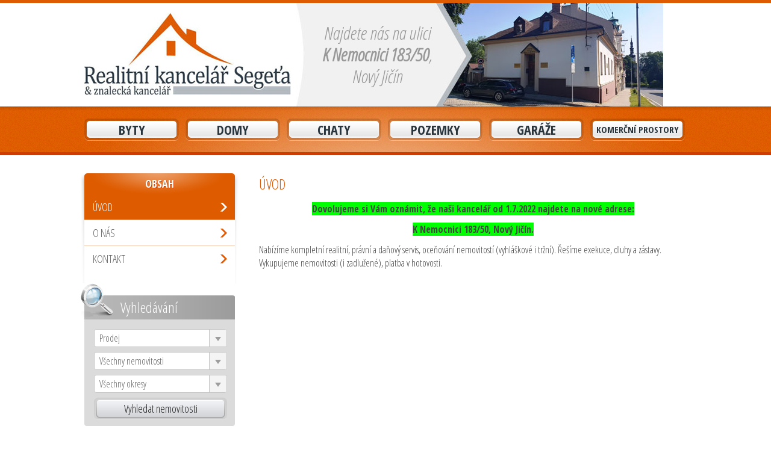

--- FILE ---
content_type: text/html; charset=UTF-8
request_url: http://www.rksegeta.cz/uvod-1/
body_size: 4126
content:
<!DOCTYPE HTML PUBLIC "-//W3C//DTD HTML 4.01 Transitional//EN"
    "http://www.w3.org/TR/html4/loose.dtd">
<html lang="cs">
    <head>
        <meta http-equiv="Content-Type" content="text/html; charset=utf-8">
        <meta http-equiv="Content-Style-Type" content="text/css">
        <meta http-equiv="Pragma" content="no-cache">
        <meta http-equiv="Cache-Control" content="no-cache">
        <meta http-equiv="Expires" content="-1">
        <meta http-equiv="Content-Script-Type" content="text/javascript">
        <link href="favicon.ico" rel="icon" type="image/png">
        <link rel="stylesheet" type="text/css" href="//fonts.googleapis.com/css?family=Open+Sans+Condensed:300,700,300italic&amp;subset=latin,latin-ext">

        <link rel="stylesheet" type="text/css" href="https://www.rksegeta.cz/files/style.css">
        <TITLE>Úvod</TITLE>
        <META NAME="author" CONTENT="Daniel Schmidt">
        <META NAME="subject" CONTENT="reality,finance">
        <META NAME="Description" CONTENT=" ">
        <META NAME="Keywords" CONTENT="Array">
        <META NAME="Geography" CONTENT="Gen. Hlaďo 39, Nový Jičín, 741 01">
        <META NAME="Language" CONTENT="Czech">
        <META NAME="Copyright" CONTENT="RealAgents">
        <META NAME="Designer" CONTENT="Daniel Schmidt - D@n">
        <META NAME="Publisher" CONTENT="RealAgents">
        <META NAME="Revisit-After" CONTENT="1 days">
        <META NAME="distribution" CONTENT="Global">
        <META NAME="Robots" CONTENT="INDEX,FOLLOW">
        <META NAME="city" CONTENT="Nový Jičín">
        <META NAME="country" CONTENT="Czech Republic">
        <link href="https://www.rksegeta.cz/favicon.png" rel="icon" type="image/png" >
        <meta name="google-site-verification" content="E_yZYi1y-mElXbX6nGb-gFF-Sa14u1rBH1OhzrPhdlg">
        <script type="text/javascript" src="https://www.rksegeta.cz/files/libs/jquery.min.js"></script>
        <script type="text/javascript" src="https://www.rksegeta.cz/files/fancybox/jquery.mousewheel-3.0.4.pack.js"></script>
        <script type="text/javascript" src="https://www.rksegeta.cz/files/fancybox/jquery.fancybox-1.3.4.pack.js"></script>
        <link rel="stylesheet" href="https://www.rksegeta.cz/files/fancybox/jquery.fancybox-1.3.4.css" type="text/css" media="screen">
        <script type="text/javascript" src="https://www.rksegeta.cz/files/libs/modernizr.min.js"></script>
        <script type="text/javascript" src="https://www.rksegeta.cz/files/plugins.js"></script>

        <script type="text/javascript" src="https://www.rksegeta.cz/files/script.js"></script>
        <script type="text/javascript">

            var _gaq = _gaq || [];
            _gaq.push(['_setAccount', 'UA-39135946-1']);
            _gaq.push(['_trackPageview']);

            (function() {
                var ga = document.createElement('script'); ga.type = 'text/javascript'; ga.async = true;
                ga.src = ('https:' == document.location.protocol ? 'https://ssl' : 'http://www') + '.google-analytics.com/ga.js';
                var s = document.getElementsByTagName('script')[0]; s.parentNode.insertBefore(ga, s);
            })();

        </script>
        <script src="https://www.google.com/recaptcha/api.js?onload=myCallBack&render=explicit" async defer></script>
        <script>

                var recaptcha1;
                var recaptcha2;
                var recaptcha;
                var myCallBack = function () {

                    //Render the recaptcha2 on the element with ID "recaptcha2"
                    recaptcha = grecaptcha.render('recaptcha', {
                        'sitekey': '6LesSg8UAAAAAAxvhFTL4ZkYYgACW8sKVQNW6CtR', //Replace this with your Site key
                        'theme': 'light'
                    });

                    //Render the recaptcha1 on the element with ID "recaptcha1"
                    recaptcha1 = grecaptcha.render('recaptcha1', {
                        'sitekey': '6LesSg8UAAAAAAxvhFTL4ZkYYgACW8sKVQNW6CtR', //Replace this with your Site key
                        'theme': 'light'
                    });

                    //Render the recaptcha2 on the element with ID "recaptcha2"
                    recaptcha2 = grecaptcha.render('recaptcha2', {
                        'sitekey': '6LesSg8UAAAAAAxvhFTL4ZkYYgACW8sKVQNW6CtR', //Replace this with your Site key
                        'theme': 'light'
                    });


                };
        </script>

    </head>
    <body >
        <div id="header"class="wrap">
            <div id="logo"><a href="https://www.rksegeta.cz/" title="Realitní kancelář Segeťa"><img src="https://www.rksegeta.cz/image/www/logo.jpg" width="343" height="137" alt="Realitní kancelář Segeťa" /></a></div>
            <div id="headerRight"><p><em>Najdete nás na ulici <span><strong>K Nemocnici 183/50</strong>,</span> Nový Jičín</em></p></div>
            <div class="clear"></div>
        </div>
                    <div id="menu">
                <div class="wrap mini">
                    <ul>
                        <li id="menu-01">
                            <a href="https://www.rksegeta.cz/byty/" title="Byty">Byty</a>
                            <ul>
                                <li><a href="https://www.rksegeta.cz/byty/?podkat=1" title="Garsoniera" >Garsoniera</a></li>
                                <li><a href="https://www.rksegeta.cz/byty/?podkat=2" title="1+kk" >1+kk</a></li>
                                <li><a href="https://www.rksegeta.cz/byty/?podkat=3" title="1+1">1+1</a></li>
                                <li><a href="https://www.rksegeta.cz/byty/?podkat=4" title="2+kk">2+kk</a></li>
                                <li><a href="https://www.rksegeta.cz/byty/?podkat=5" title="2+1">2+1</a></li>
                                <li><a href="https://www.rksegeta.cz/byty/?podkat=6" title="3+kk">3+kk</a></li>
                                <li><a href="https://www.rksegeta.cz/byty/?podkat=7" title="3+1">3+1</a></li>
                                <li><a href="https://www.rksegeta.cz/byty/?podkat=8" title="4+kk">4+kk</a></li>
                                <li><a href="https://www.rksegeta.cz/byty/?podkat=9" title="4+1">4+1</a></li>
                                <li><a href="https://www.rksegeta.cz/byty/?podkat=10" title="5+kk">5+kk</a></li>
                                <li><a href="https://www.rksegeta.cz/byty/?podkat=11" title="5+1 a větší">5+1 a větší</a></li>
                                <li><a href="https://www.rksegeta.cz/byty/?podkat=12" title="Atypický byt" >Atypický byt</a></li>
                                <li class="clear"></li>
                                <li class="arrow"></li>						
                            </ul>
                        </li>
                        <li>
                            <a href="https://www.rksegeta.cz/domy/" title="Domy">Domy</a>
                            <ul>
                                <li><a href="https://www.rksegeta.cz/domy/?podkat=23"  title="Rodinné Domy">Rodinné domy</a></li>
                                <li><a href="https://www.rksegeta.cz/domy/?podkat=24"  title="Vily">Vily</a></li>

                                <li class="clear"></li>
                                <li class="arrow"></li>						
                            </ul>
                        </li>
                        <li>
                            <a href="https://www.rksegeta.cz/chaty/" title="chaty,hotely,penziony">Chaty</a>
                            <ul>
                                <li><a href="https://www.rksegeta.cz/chaty/?kat=104&amp;podkat=37"title="Chaty" >Chaty</a></li>
                                <li><a href="https://www.rksegeta.cz/chaty/?kat=104&amp;podkat=38" title="Chalupy" >Chalupy</a></li>
                                <li><a href="https://www.rksegeta.cz/chaty/?kat=104&amp;podkat=39" title="Hotely" >Hotely</a></li>
                                <li><a href="https://www.rksegeta.cz/chaty/?kat=104&amp;podkat=40" title="Penziony" >Penziony</a></li>

                                <li class="clear"></li>
                                <li class="arrow"></li>						
                            </ul>
                        </li>
                        <li>
                            <a href="https://www.rksegeta.cz/pozemky/"  title="pozemky,louky,pole,zahrady">Pozemky</a>
                            <ul>
                                <li><a href="https://www.rksegeta.cz/pozemky/?podkat=25"  title="Provozní plochy">Provozní plochy</a></li>
                                <li><a href="https://www.rksegeta.cz/pozemky/?podkat=26"  title="Louka">Louka</a></li>
                                <li><a href="https://www.rksegeta.cz/pozemky/?podkat=27"  title="Pole">Pole</a></li>
                                <li><a href="https://www.rksegeta.cz/pozemky/?podkat=28"  title="Pastvina">Pastvina</a></li>
                                <li><a href="https://www.rksegeta.cz/pozemky/?podkat=29" title="Vinice" >Vinice</a></li>
                                <li><a href="https://www.rksegeta.cz/pozemky/?podkat=30" title="Vinice + sklípek" >Vinice + sklípek</a></li>
                                <li><a href="https://www.rksegeta.cz/pozemky/?podkat=31" title="Chmelnice" >Chmelnice</a></li>
                                <li><a href="https://www.rksegeta.cz/pozemky/?podkat=32"  title="Les">Les</a></li>
                                <li><a href="https://www.rksegeta.cz/pozemky/?podkat=33" title="Vodní plocha" >Vodní plocha</a></li>
                                <li><a href="https://www.rksegeta.cz/pozemky/?podkat=34" title="Zahrada" >Zahrada</a></li>
                                <li><a href="https://www.rksegeta.cz/pozemky/?podkat=35" title="Ovocný sad" >Ovocný sad</a></li>
                                <li><a href="https://www.rksegeta.cz/pozemky/?podkat=41" title="Stavební parcela" >Stavební parcela</a></li>
                                <li><a href="https://www.rksegeta.cz/pozemky/?podkat=36" title="Ostatní" >Ostatní</a></li>

                                <li class="clear"></li>
                                <li class="arrow"></li>						
                            </ul>
                        </li>
                        <li>
                            <a  href="https://www.rksegeta.cz/komercni/?podkat=21" title="Garáže">Garáže</a>

                        </li>
                        <li id="menu-06">
                            <a href="https://www.rksegeta.cz/komercni/"   title="kanceláře,obchody,gráže,restaurace">Komerční prostory</a>
                            <ul>
                                <li><a href="https://www.rksegeta.cz/komercni/?podkat=13" title="Obchod a služby" >Obchod a služby</a></li>
                                <li><a href="https://www.rksegeta.cz/komercni/?podkat=14"  title="Nájemní domy">Nájemní domy</a></li>
                                <li><a href="https://www.rksegeta.cz/komercni/?podkat=15"  title="Výrobní objekty">Výrobní objekty</a></li>
                                <li><a href="https://www.rksegeta.cz/komercni/?podkat=16"  title="Obchodní objekty">Obchodní objekty</a></li>
                                <li><a href="https://www.rksegeta.cz/komercni/?podkat=17"  title="Kancelářské prostory">Kancelářské prostory</a></li>
                                <li><a href="https://www.rksegeta.cz/komercni/?podkat=18"  title="Restaurace" >Restaurace</a></li>
                                <li><a href="https://www.rksegeta.cz/komercni/?podkat=19" title="Stravování" >Stravování</a></li>
                                <li><a href="https://www.rksegeta.cz/komercni/?podkat=20"  title="Historické objekty">Historické objekty</a></li>
                                <li><a href="https://www.rksegeta.cz/komercni/?podkat=21"  title="Garáž">Garáž</a></li>
                                <li><a href="https://www.rksegeta.cz/komercni/?podkat=22" title="Ostatní" >Ostatní</a> </li>

                                <li class="clear"></li>
                                <li class="arrow"></li>						
                            </ul>
                        </li>
                        <li class="clear"></li>
                    </ul>
                </div>
            </div>
                <div id="main" class="wrap">

            
                <!--##############################################/*Nadpis*/##############################################-->
                
<div id="content">
    <h1>Úvod</h1>
		<p style="text-align: center;">
	<span style="background-color:#00ff00;"><strong>Dovolujeme si Vám oznámit, že naši kancelář od 1.7.2022 najdete na nové adrese:</strong></span></p>
<p style="text-align: center;">
	<span style="background-color:#00ff00;"><strong>K Nemocnici 183/50, Nový Jičín.</strong></span></p>
<p>
	Nabízíme kompletní realitní, právní a daňový servis, oceňování nemovitostí (vyhláškové i tržní). Řešíme exekuce, dluhy a zástavy. Vykupujeme nemovitosti (i zadlužené), platba v hotovosti.</p>
	
		</div>
                
                
                
  




         

        

            <div id="sidebar">
                <div id="nav">
                    <h3>Obsah</h3>
                    <ul>
                        <li  class=" cur first">
					        <a href="https://www.rksegeta.cz/" title="Úvod" >Úvod</a></li><li  class="">
					        <a href="https://www.rksegeta.cz/o-nas-3/" title="O nás" >O nás</a></li><li  class="">
					        <a href="https://www.rksegeta.cz/kontakt-2/" title="Kontakt" >Kontakt</a></li>                    </ul>
                </div>

                <div id="search">
                                        <h3>Vyhledávání</h3>
                    <form method="POST" action="https://www.rksegeta.cz/nemovitosti/">
                        <p>
                            <select name="druh" id="select-01" class="mySelect">
                                <option value="1" >Prodej</option>
                                <option value="2"  >Pronájem</option>
                                <option value="3" >Výměna</option>
                                <option value="4" >Prodej / Pronájem</option>
                            </select>
                        </p>

                        <p>
                            <select name="kat" id="select-02" class="mySelect">
                                <option value="">Všechny nemovitosti</option>                             
<option value="100"  >Byty</option><option value="101"  >Domy</option><option value="102"  >Nebytové prostory</option><option value="103"  >Pozemky</option><option value="104"  >Chaty, rekreační objekty</option><option value="105"  >Developerské projekty</option>                            </select>
                        </p>

                        <p>
                            <select name="mesto" id="select-03" class="mySelect">
                                <option value="">Všechny okresy</option>
<option value="3804"   >Nový Jičín</option><option value="3810"   >Vsetín</option>
                            </select>
                        </p>

                        <p>
                            <input type="submit" name="" value="Vyhledat nemovitosti" class="searchButton" />
                        </p>
                    </form>
                </div>

                <div id="helplink">
                    <h3>Zákaznická linka</h3>
                    <p></p>
                </div>
            </div>
            <div class="clear"></div>
        </div>

        <div id="footer">
            <div class="wrap">
                <div class="grid">
                    <div class="box">
                        <h3>Kde nás najdete</h3>
<p>
	<strong>Realitn&iacute; kancel&aacute;ř Segeťa</strong></p>
<p>
	Nov&yacute; Jič&iacute;n</p>
<p>
	K Nemocnici 183/50</p>
                    </div>
                    <div class="box">
                        <h3>Menu</h3>


                            <ul><li><a href="https://www.rksegeta.cz/uvod-1/" title="Úvod" >Úvod</a></li><li><a href="https://www.rksegeta.cz/o-nas-3/" title="O nás" >O nás</a></li></ul><ul><li><a href="https://www.rksegeta.cz/kontakt-2/" title="Kontakt" >Kontakt</a></li></ul>				
                    </div>
                    <div class="box">
                        <h3>Naše nabídka</h3>
                        <ul>
                            <li><a href="https://www.rksegeta.cz/byty/" title="Byty">Byty</a></li>
                            <li><a href="https://www.rksegeta.cz/domy/" title="Domy">Domy</a></li>
                            <li><a href="https://www.rksegeta.cz/chaty/" title="chaty,hotely,penziony">Chaty</a></li>
                            <li><a  href="https://www.rksegeta.cz/garaze/" title="Garáže">Garáže</a></li>
                            <li><a href="https://www.rksegeta.cz/pozemky/"  title="pozemky,louky,pole,zahrady">Pozemky</a></li>
                            <li><a href="https://www.rksegeta.cz/komercni/"   title="kanceláře,obchody,gráže,restaurace">Komerční prostory</a></li>
                        </ul>
                    </div>
                    <div class="box">
                        <h3>Užitečné odkazy</h3>
                    </div>
                    <div class="box" id="footerContact">
                        <h3>Rychlý kontakt</h3>
                        <p class="button"><a href="#form3" id="buttonContact">Napište nám</a></p>
                        <ul>
                            <li><span class="icos icoPhone"></span>774 077 915</li>
                            <li><span class="icos icoEmail"></span><a href="mailto:info@rksegeta.cz">info@rksegeta.cz</a></li>
                        </ul>
                    </div>
                    <div class="clear"></div>
                </div>
            </div>
            <div class="footer">
                <p>2013 &copy; Realitní kancelář Segeťa, všechny práva vyhrazena</p>
            </div>
        </div>
        <div class="forms">
            <div class="login-box msg"  id="form3" >
                <img class="formImg" src="https://www.rksegeta.cz/image/www/logo.jpg" alt="Realitní kancelář Segeťa"/>

                <form  name="query_f" id="query_f" method="post" action=" "  enctype="multipart/form-data" >
                    <div>
                        <input type="hidden" name="type"  value="query" />
                    </div>
                    <div class="in">

                        <h3>Kontaktní formulář</h3>
                        <p>
                            <label class="lbl">Jméno</label>
                            <input type="text" class="inp" name="name" maxlength="75" value="" />		
                            <span class="clear"></span>
                        </p>
                        <span class="clear"></span>
                        <p>
                            <label class="lbl">Telefon</label>

                            <input type="text" name="phone" class="inp"  maxlength="75" value=""/>	

                            <span class="clear"></span>
                        </p>
                        <span class="clear"></span>
                        <p>
                            <label class="lbl">Email</label>

                            <input type="text" name="email" class="inp" id="email" maxlength="75" value=""/>	

                            <span class="clear"></span>
                        </p>
                        <span class="clear"></span>
                        <p>
                            <label class="lbl">Text</label>
                            <textarea name="content" class="inp" cols="5" rows="10"></textarea>		

                            <span class="clear"></span>
                        </p>
                        <div class="cleaner"></div>
                        <div id="recaptcha" style="float: left; margin-left: 20px;"></div>

                        <p class="button">
                            <a class="searchButton2" href="#" onclick="kontrola_send();return false;">Odeslat dotaz</a>
                        </p>
                        <div class="cleaner"></div>
                    </div>
                </form>
                <div class="end"></div>
            </div>
        </div>
            </body>
</html>




--- FILE ---
content_type: text/html; charset=utf-8
request_url: https://www.google.com/recaptcha/api2/anchor?ar=1&k=6LesSg8UAAAAAAxvhFTL4ZkYYgACW8sKVQNW6CtR&co=aHR0cDovL3d3dy5ya3NlZ2V0YS5jejo4MA..&hl=en&v=PoyoqOPhxBO7pBk68S4YbpHZ&theme=light&size=normal&anchor-ms=20000&execute-ms=30000&cb=p20mnvuxlfia
body_size: 49462
content:
<!DOCTYPE HTML><html dir="ltr" lang="en"><head><meta http-equiv="Content-Type" content="text/html; charset=UTF-8">
<meta http-equiv="X-UA-Compatible" content="IE=edge">
<title>reCAPTCHA</title>
<style type="text/css">
/* cyrillic-ext */
@font-face {
  font-family: 'Roboto';
  font-style: normal;
  font-weight: 400;
  font-stretch: 100%;
  src: url(//fonts.gstatic.com/s/roboto/v48/KFO7CnqEu92Fr1ME7kSn66aGLdTylUAMa3GUBHMdazTgWw.woff2) format('woff2');
  unicode-range: U+0460-052F, U+1C80-1C8A, U+20B4, U+2DE0-2DFF, U+A640-A69F, U+FE2E-FE2F;
}
/* cyrillic */
@font-face {
  font-family: 'Roboto';
  font-style: normal;
  font-weight: 400;
  font-stretch: 100%;
  src: url(//fonts.gstatic.com/s/roboto/v48/KFO7CnqEu92Fr1ME7kSn66aGLdTylUAMa3iUBHMdazTgWw.woff2) format('woff2');
  unicode-range: U+0301, U+0400-045F, U+0490-0491, U+04B0-04B1, U+2116;
}
/* greek-ext */
@font-face {
  font-family: 'Roboto';
  font-style: normal;
  font-weight: 400;
  font-stretch: 100%;
  src: url(//fonts.gstatic.com/s/roboto/v48/KFO7CnqEu92Fr1ME7kSn66aGLdTylUAMa3CUBHMdazTgWw.woff2) format('woff2');
  unicode-range: U+1F00-1FFF;
}
/* greek */
@font-face {
  font-family: 'Roboto';
  font-style: normal;
  font-weight: 400;
  font-stretch: 100%;
  src: url(//fonts.gstatic.com/s/roboto/v48/KFO7CnqEu92Fr1ME7kSn66aGLdTylUAMa3-UBHMdazTgWw.woff2) format('woff2');
  unicode-range: U+0370-0377, U+037A-037F, U+0384-038A, U+038C, U+038E-03A1, U+03A3-03FF;
}
/* math */
@font-face {
  font-family: 'Roboto';
  font-style: normal;
  font-weight: 400;
  font-stretch: 100%;
  src: url(//fonts.gstatic.com/s/roboto/v48/KFO7CnqEu92Fr1ME7kSn66aGLdTylUAMawCUBHMdazTgWw.woff2) format('woff2');
  unicode-range: U+0302-0303, U+0305, U+0307-0308, U+0310, U+0312, U+0315, U+031A, U+0326-0327, U+032C, U+032F-0330, U+0332-0333, U+0338, U+033A, U+0346, U+034D, U+0391-03A1, U+03A3-03A9, U+03B1-03C9, U+03D1, U+03D5-03D6, U+03F0-03F1, U+03F4-03F5, U+2016-2017, U+2034-2038, U+203C, U+2040, U+2043, U+2047, U+2050, U+2057, U+205F, U+2070-2071, U+2074-208E, U+2090-209C, U+20D0-20DC, U+20E1, U+20E5-20EF, U+2100-2112, U+2114-2115, U+2117-2121, U+2123-214F, U+2190, U+2192, U+2194-21AE, U+21B0-21E5, U+21F1-21F2, U+21F4-2211, U+2213-2214, U+2216-22FF, U+2308-230B, U+2310, U+2319, U+231C-2321, U+2336-237A, U+237C, U+2395, U+239B-23B7, U+23D0, U+23DC-23E1, U+2474-2475, U+25AF, U+25B3, U+25B7, U+25BD, U+25C1, U+25CA, U+25CC, U+25FB, U+266D-266F, U+27C0-27FF, U+2900-2AFF, U+2B0E-2B11, U+2B30-2B4C, U+2BFE, U+3030, U+FF5B, U+FF5D, U+1D400-1D7FF, U+1EE00-1EEFF;
}
/* symbols */
@font-face {
  font-family: 'Roboto';
  font-style: normal;
  font-weight: 400;
  font-stretch: 100%;
  src: url(//fonts.gstatic.com/s/roboto/v48/KFO7CnqEu92Fr1ME7kSn66aGLdTylUAMaxKUBHMdazTgWw.woff2) format('woff2');
  unicode-range: U+0001-000C, U+000E-001F, U+007F-009F, U+20DD-20E0, U+20E2-20E4, U+2150-218F, U+2190, U+2192, U+2194-2199, U+21AF, U+21E6-21F0, U+21F3, U+2218-2219, U+2299, U+22C4-22C6, U+2300-243F, U+2440-244A, U+2460-24FF, U+25A0-27BF, U+2800-28FF, U+2921-2922, U+2981, U+29BF, U+29EB, U+2B00-2BFF, U+4DC0-4DFF, U+FFF9-FFFB, U+10140-1018E, U+10190-1019C, U+101A0, U+101D0-101FD, U+102E0-102FB, U+10E60-10E7E, U+1D2C0-1D2D3, U+1D2E0-1D37F, U+1F000-1F0FF, U+1F100-1F1AD, U+1F1E6-1F1FF, U+1F30D-1F30F, U+1F315, U+1F31C, U+1F31E, U+1F320-1F32C, U+1F336, U+1F378, U+1F37D, U+1F382, U+1F393-1F39F, U+1F3A7-1F3A8, U+1F3AC-1F3AF, U+1F3C2, U+1F3C4-1F3C6, U+1F3CA-1F3CE, U+1F3D4-1F3E0, U+1F3ED, U+1F3F1-1F3F3, U+1F3F5-1F3F7, U+1F408, U+1F415, U+1F41F, U+1F426, U+1F43F, U+1F441-1F442, U+1F444, U+1F446-1F449, U+1F44C-1F44E, U+1F453, U+1F46A, U+1F47D, U+1F4A3, U+1F4B0, U+1F4B3, U+1F4B9, U+1F4BB, U+1F4BF, U+1F4C8-1F4CB, U+1F4D6, U+1F4DA, U+1F4DF, U+1F4E3-1F4E6, U+1F4EA-1F4ED, U+1F4F7, U+1F4F9-1F4FB, U+1F4FD-1F4FE, U+1F503, U+1F507-1F50B, U+1F50D, U+1F512-1F513, U+1F53E-1F54A, U+1F54F-1F5FA, U+1F610, U+1F650-1F67F, U+1F687, U+1F68D, U+1F691, U+1F694, U+1F698, U+1F6AD, U+1F6B2, U+1F6B9-1F6BA, U+1F6BC, U+1F6C6-1F6CF, U+1F6D3-1F6D7, U+1F6E0-1F6EA, U+1F6F0-1F6F3, U+1F6F7-1F6FC, U+1F700-1F7FF, U+1F800-1F80B, U+1F810-1F847, U+1F850-1F859, U+1F860-1F887, U+1F890-1F8AD, U+1F8B0-1F8BB, U+1F8C0-1F8C1, U+1F900-1F90B, U+1F93B, U+1F946, U+1F984, U+1F996, U+1F9E9, U+1FA00-1FA6F, U+1FA70-1FA7C, U+1FA80-1FA89, U+1FA8F-1FAC6, U+1FACE-1FADC, U+1FADF-1FAE9, U+1FAF0-1FAF8, U+1FB00-1FBFF;
}
/* vietnamese */
@font-face {
  font-family: 'Roboto';
  font-style: normal;
  font-weight: 400;
  font-stretch: 100%;
  src: url(//fonts.gstatic.com/s/roboto/v48/KFO7CnqEu92Fr1ME7kSn66aGLdTylUAMa3OUBHMdazTgWw.woff2) format('woff2');
  unicode-range: U+0102-0103, U+0110-0111, U+0128-0129, U+0168-0169, U+01A0-01A1, U+01AF-01B0, U+0300-0301, U+0303-0304, U+0308-0309, U+0323, U+0329, U+1EA0-1EF9, U+20AB;
}
/* latin-ext */
@font-face {
  font-family: 'Roboto';
  font-style: normal;
  font-weight: 400;
  font-stretch: 100%;
  src: url(//fonts.gstatic.com/s/roboto/v48/KFO7CnqEu92Fr1ME7kSn66aGLdTylUAMa3KUBHMdazTgWw.woff2) format('woff2');
  unicode-range: U+0100-02BA, U+02BD-02C5, U+02C7-02CC, U+02CE-02D7, U+02DD-02FF, U+0304, U+0308, U+0329, U+1D00-1DBF, U+1E00-1E9F, U+1EF2-1EFF, U+2020, U+20A0-20AB, U+20AD-20C0, U+2113, U+2C60-2C7F, U+A720-A7FF;
}
/* latin */
@font-face {
  font-family: 'Roboto';
  font-style: normal;
  font-weight: 400;
  font-stretch: 100%;
  src: url(//fonts.gstatic.com/s/roboto/v48/KFO7CnqEu92Fr1ME7kSn66aGLdTylUAMa3yUBHMdazQ.woff2) format('woff2');
  unicode-range: U+0000-00FF, U+0131, U+0152-0153, U+02BB-02BC, U+02C6, U+02DA, U+02DC, U+0304, U+0308, U+0329, U+2000-206F, U+20AC, U+2122, U+2191, U+2193, U+2212, U+2215, U+FEFF, U+FFFD;
}
/* cyrillic-ext */
@font-face {
  font-family: 'Roboto';
  font-style: normal;
  font-weight: 500;
  font-stretch: 100%;
  src: url(//fonts.gstatic.com/s/roboto/v48/KFO7CnqEu92Fr1ME7kSn66aGLdTylUAMa3GUBHMdazTgWw.woff2) format('woff2');
  unicode-range: U+0460-052F, U+1C80-1C8A, U+20B4, U+2DE0-2DFF, U+A640-A69F, U+FE2E-FE2F;
}
/* cyrillic */
@font-face {
  font-family: 'Roboto';
  font-style: normal;
  font-weight: 500;
  font-stretch: 100%;
  src: url(//fonts.gstatic.com/s/roboto/v48/KFO7CnqEu92Fr1ME7kSn66aGLdTylUAMa3iUBHMdazTgWw.woff2) format('woff2');
  unicode-range: U+0301, U+0400-045F, U+0490-0491, U+04B0-04B1, U+2116;
}
/* greek-ext */
@font-face {
  font-family: 'Roboto';
  font-style: normal;
  font-weight: 500;
  font-stretch: 100%;
  src: url(//fonts.gstatic.com/s/roboto/v48/KFO7CnqEu92Fr1ME7kSn66aGLdTylUAMa3CUBHMdazTgWw.woff2) format('woff2');
  unicode-range: U+1F00-1FFF;
}
/* greek */
@font-face {
  font-family: 'Roboto';
  font-style: normal;
  font-weight: 500;
  font-stretch: 100%;
  src: url(//fonts.gstatic.com/s/roboto/v48/KFO7CnqEu92Fr1ME7kSn66aGLdTylUAMa3-UBHMdazTgWw.woff2) format('woff2');
  unicode-range: U+0370-0377, U+037A-037F, U+0384-038A, U+038C, U+038E-03A1, U+03A3-03FF;
}
/* math */
@font-face {
  font-family: 'Roboto';
  font-style: normal;
  font-weight: 500;
  font-stretch: 100%;
  src: url(//fonts.gstatic.com/s/roboto/v48/KFO7CnqEu92Fr1ME7kSn66aGLdTylUAMawCUBHMdazTgWw.woff2) format('woff2');
  unicode-range: U+0302-0303, U+0305, U+0307-0308, U+0310, U+0312, U+0315, U+031A, U+0326-0327, U+032C, U+032F-0330, U+0332-0333, U+0338, U+033A, U+0346, U+034D, U+0391-03A1, U+03A3-03A9, U+03B1-03C9, U+03D1, U+03D5-03D6, U+03F0-03F1, U+03F4-03F5, U+2016-2017, U+2034-2038, U+203C, U+2040, U+2043, U+2047, U+2050, U+2057, U+205F, U+2070-2071, U+2074-208E, U+2090-209C, U+20D0-20DC, U+20E1, U+20E5-20EF, U+2100-2112, U+2114-2115, U+2117-2121, U+2123-214F, U+2190, U+2192, U+2194-21AE, U+21B0-21E5, U+21F1-21F2, U+21F4-2211, U+2213-2214, U+2216-22FF, U+2308-230B, U+2310, U+2319, U+231C-2321, U+2336-237A, U+237C, U+2395, U+239B-23B7, U+23D0, U+23DC-23E1, U+2474-2475, U+25AF, U+25B3, U+25B7, U+25BD, U+25C1, U+25CA, U+25CC, U+25FB, U+266D-266F, U+27C0-27FF, U+2900-2AFF, U+2B0E-2B11, U+2B30-2B4C, U+2BFE, U+3030, U+FF5B, U+FF5D, U+1D400-1D7FF, U+1EE00-1EEFF;
}
/* symbols */
@font-face {
  font-family: 'Roboto';
  font-style: normal;
  font-weight: 500;
  font-stretch: 100%;
  src: url(//fonts.gstatic.com/s/roboto/v48/KFO7CnqEu92Fr1ME7kSn66aGLdTylUAMaxKUBHMdazTgWw.woff2) format('woff2');
  unicode-range: U+0001-000C, U+000E-001F, U+007F-009F, U+20DD-20E0, U+20E2-20E4, U+2150-218F, U+2190, U+2192, U+2194-2199, U+21AF, U+21E6-21F0, U+21F3, U+2218-2219, U+2299, U+22C4-22C6, U+2300-243F, U+2440-244A, U+2460-24FF, U+25A0-27BF, U+2800-28FF, U+2921-2922, U+2981, U+29BF, U+29EB, U+2B00-2BFF, U+4DC0-4DFF, U+FFF9-FFFB, U+10140-1018E, U+10190-1019C, U+101A0, U+101D0-101FD, U+102E0-102FB, U+10E60-10E7E, U+1D2C0-1D2D3, U+1D2E0-1D37F, U+1F000-1F0FF, U+1F100-1F1AD, U+1F1E6-1F1FF, U+1F30D-1F30F, U+1F315, U+1F31C, U+1F31E, U+1F320-1F32C, U+1F336, U+1F378, U+1F37D, U+1F382, U+1F393-1F39F, U+1F3A7-1F3A8, U+1F3AC-1F3AF, U+1F3C2, U+1F3C4-1F3C6, U+1F3CA-1F3CE, U+1F3D4-1F3E0, U+1F3ED, U+1F3F1-1F3F3, U+1F3F5-1F3F7, U+1F408, U+1F415, U+1F41F, U+1F426, U+1F43F, U+1F441-1F442, U+1F444, U+1F446-1F449, U+1F44C-1F44E, U+1F453, U+1F46A, U+1F47D, U+1F4A3, U+1F4B0, U+1F4B3, U+1F4B9, U+1F4BB, U+1F4BF, U+1F4C8-1F4CB, U+1F4D6, U+1F4DA, U+1F4DF, U+1F4E3-1F4E6, U+1F4EA-1F4ED, U+1F4F7, U+1F4F9-1F4FB, U+1F4FD-1F4FE, U+1F503, U+1F507-1F50B, U+1F50D, U+1F512-1F513, U+1F53E-1F54A, U+1F54F-1F5FA, U+1F610, U+1F650-1F67F, U+1F687, U+1F68D, U+1F691, U+1F694, U+1F698, U+1F6AD, U+1F6B2, U+1F6B9-1F6BA, U+1F6BC, U+1F6C6-1F6CF, U+1F6D3-1F6D7, U+1F6E0-1F6EA, U+1F6F0-1F6F3, U+1F6F7-1F6FC, U+1F700-1F7FF, U+1F800-1F80B, U+1F810-1F847, U+1F850-1F859, U+1F860-1F887, U+1F890-1F8AD, U+1F8B0-1F8BB, U+1F8C0-1F8C1, U+1F900-1F90B, U+1F93B, U+1F946, U+1F984, U+1F996, U+1F9E9, U+1FA00-1FA6F, U+1FA70-1FA7C, U+1FA80-1FA89, U+1FA8F-1FAC6, U+1FACE-1FADC, U+1FADF-1FAE9, U+1FAF0-1FAF8, U+1FB00-1FBFF;
}
/* vietnamese */
@font-face {
  font-family: 'Roboto';
  font-style: normal;
  font-weight: 500;
  font-stretch: 100%;
  src: url(//fonts.gstatic.com/s/roboto/v48/KFO7CnqEu92Fr1ME7kSn66aGLdTylUAMa3OUBHMdazTgWw.woff2) format('woff2');
  unicode-range: U+0102-0103, U+0110-0111, U+0128-0129, U+0168-0169, U+01A0-01A1, U+01AF-01B0, U+0300-0301, U+0303-0304, U+0308-0309, U+0323, U+0329, U+1EA0-1EF9, U+20AB;
}
/* latin-ext */
@font-face {
  font-family: 'Roboto';
  font-style: normal;
  font-weight: 500;
  font-stretch: 100%;
  src: url(//fonts.gstatic.com/s/roboto/v48/KFO7CnqEu92Fr1ME7kSn66aGLdTylUAMa3KUBHMdazTgWw.woff2) format('woff2');
  unicode-range: U+0100-02BA, U+02BD-02C5, U+02C7-02CC, U+02CE-02D7, U+02DD-02FF, U+0304, U+0308, U+0329, U+1D00-1DBF, U+1E00-1E9F, U+1EF2-1EFF, U+2020, U+20A0-20AB, U+20AD-20C0, U+2113, U+2C60-2C7F, U+A720-A7FF;
}
/* latin */
@font-face {
  font-family: 'Roboto';
  font-style: normal;
  font-weight: 500;
  font-stretch: 100%;
  src: url(//fonts.gstatic.com/s/roboto/v48/KFO7CnqEu92Fr1ME7kSn66aGLdTylUAMa3yUBHMdazQ.woff2) format('woff2');
  unicode-range: U+0000-00FF, U+0131, U+0152-0153, U+02BB-02BC, U+02C6, U+02DA, U+02DC, U+0304, U+0308, U+0329, U+2000-206F, U+20AC, U+2122, U+2191, U+2193, U+2212, U+2215, U+FEFF, U+FFFD;
}
/* cyrillic-ext */
@font-face {
  font-family: 'Roboto';
  font-style: normal;
  font-weight: 900;
  font-stretch: 100%;
  src: url(//fonts.gstatic.com/s/roboto/v48/KFO7CnqEu92Fr1ME7kSn66aGLdTylUAMa3GUBHMdazTgWw.woff2) format('woff2');
  unicode-range: U+0460-052F, U+1C80-1C8A, U+20B4, U+2DE0-2DFF, U+A640-A69F, U+FE2E-FE2F;
}
/* cyrillic */
@font-face {
  font-family: 'Roboto';
  font-style: normal;
  font-weight: 900;
  font-stretch: 100%;
  src: url(//fonts.gstatic.com/s/roboto/v48/KFO7CnqEu92Fr1ME7kSn66aGLdTylUAMa3iUBHMdazTgWw.woff2) format('woff2');
  unicode-range: U+0301, U+0400-045F, U+0490-0491, U+04B0-04B1, U+2116;
}
/* greek-ext */
@font-face {
  font-family: 'Roboto';
  font-style: normal;
  font-weight: 900;
  font-stretch: 100%;
  src: url(//fonts.gstatic.com/s/roboto/v48/KFO7CnqEu92Fr1ME7kSn66aGLdTylUAMa3CUBHMdazTgWw.woff2) format('woff2');
  unicode-range: U+1F00-1FFF;
}
/* greek */
@font-face {
  font-family: 'Roboto';
  font-style: normal;
  font-weight: 900;
  font-stretch: 100%;
  src: url(//fonts.gstatic.com/s/roboto/v48/KFO7CnqEu92Fr1ME7kSn66aGLdTylUAMa3-UBHMdazTgWw.woff2) format('woff2');
  unicode-range: U+0370-0377, U+037A-037F, U+0384-038A, U+038C, U+038E-03A1, U+03A3-03FF;
}
/* math */
@font-face {
  font-family: 'Roboto';
  font-style: normal;
  font-weight: 900;
  font-stretch: 100%;
  src: url(//fonts.gstatic.com/s/roboto/v48/KFO7CnqEu92Fr1ME7kSn66aGLdTylUAMawCUBHMdazTgWw.woff2) format('woff2');
  unicode-range: U+0302-0303, U+0305, U+0307-0308, U+0310, U+0312, U+0315, U+031A, U+0326-0327, U+032C, U+032F-0330, U+0332-0333, U+0338, U+033A, U+0346, U+034D, U+0391-03A1, U+03A3-03A9, U+03B1-03C9, U+03D1, U+03D5-03D6, U+03F0-03F1, U+03F4-03F5, U+2016-2017, U+2034-2038, U+203C, U+2040, U+2043, U+2047, U+2050, U+2057, U+205F, U+2070-2071, U+2074-208E, U+2090-209C, U+20D0-20DC, U+20E1, U+20E5-20EF, U+2100-2112, U+2114-2115, U+2117-2121, U+2123-214F, U+2190, U+2192, U+2194-21AE, U+21B0-21E5, U+21F1-21F2, U+21F4-2211, U+2213-2214, U+2216-22FF, U+2308-230B, U+2310, U+2319, U+231C-2321, U+2336-237A, U+237C, U+2395, U+239B-23B7, U+23D0, U+23DC-23E1, U+2474-2475, U+25AF, U+25B3, U+25B7, U+25BD, U+25C1, U+25CA, U+25CC, U+25FB, U+266D-266F, U+27C0-27FF, U+2900-2AFF, U+2B0E-2B11, U+2B30-2B4C, U+2BFE, U+3030, U+FF5B, U+FF5D, U+1D400-1D7FF, U+1EE00-1EEFF;
}
/* symbols */
@font-face {
  font-family: 'Roboto';
  font-style: normal;
  font-weight: 900;
  font-stretch: 100%;
  src: url(//fonts.gstatic.com/s/roboto/v48/KFO7CnqEu92Fr1ME7kSn66aGLdTylUAMaxKUBHMdazTgWw.woff2) format('woff2');
  unicode-range: U+0001-000C, U+000E-001F, U+007F-009F, U+20DD-20E0, U+20E2-20E4, U+2150-218F, U+2190, U+2192, U+2194-2199, U+21AF, U+21E6-21F0, U+21F3, U+2218-2219, U+2299, U+22C4-22C6, U+2300-243F, U+2440-244A, U+2460-24FF, U+25A0-27BF, U+2800-28FF, U+2921-2922, U+2981, U+29BF, U+29EB, U+2B00-2BFF, U+4DC0-4DFF, U+FFF9-FFFB, U+10140-1018E, U+10190-1019C, U+101A0, U+101D0-101FD, U+102E0-102FB, U+10E60-10E7E, U+1D2C0-1D2D3, U+1D2E0-1D37F, U+1F000-1F0FF, U+1F100-1F1AD, U+1F1E6-1F1FF, U+1F30D-1F30F, U+1F315, U+1F31C, U+1F31E, U+1F320-1F32C, U+1F336, U+1F378, U+1F37D, U+1F382, U+1F393-1F39F, U+1F3A7-1F3A8, U+1F3AC-1F3AF, U+1F3C2, U+1F3C4-1F3C6, U+1F3CA-1F3CE, U+1F3D4-1F3E0, U+1F3ED, U+1F3F1-1F3F3, U+1F3F5-1F3F7, U+1F408, U+1F415, U+1F41F, U+1F426, U+1F43F, U+1F441-1F442, U+1F444, U+1F446-1F449, U+1F44C-1F44E, U+1F453, U+1F46A, U+1F47D, U+1F4A3, U+1F4B0, U+1F4B3, U+1F4B9, U+1F4BB, U+1F4BF, U+1F4C8-1F4CB, U+1F4D6, U+1F4DA, U+1F4DF, U+1F4E3-1F4E6, U+1F4EA-1F4ED, U+1F4F7, U+1F4F9-1F4FB, U+1F4FD-1F4FE, U+1F503, U+1F507-1F50B, U+1F50D, U+1F512-1F513, U+1F53E-1F54A, U+1F54F-1F5FA, U+1F610, U+1F650-1F67F, U+1F687, U+1F68D, U+1F691, U+1F694, U+1F698, U+1F6AD, U+1F6B2, U+1F6B9-1F6BA, U+1F6BC, U+1F6C6-1F6CF, U+1F6D3-1F6D7, U+1F6E0-1F6EA, U+1F6F0-1F6F3, U+1F6F7-1F6FC, U+1F700-1F7FF, U+1F800-1F80B, U+1F810-1F847, U+1F850-1F859, U+1F860-1F887, U+1F890-1F8AD, U+1F8B0-1F8BB, U+1F8C0-1F8C1, U+1F900-1F90B, U+1F93B, U+1F946, U+1F984, U+1F996, U+1F9E9, U+1FA00-1FA6F, U+1FA70-1FA7C, U+1FA80-1FA89, U+1FA8F-1FAC6, U+1FACE-1FADC, U+1FADF-1FAE9, U+1FAF0-1FAF8, U+1FB00-1FBFF;
}
/* vietnamese */
@font-face {
  font-family: 'Roboto';
  font-style: normal;
  font-weight: 900;
  font-stretch: 100%;
  src: url(//fonts.gstatic.com/s/roboto/v48/KFO7CnqEu92Fr1ME7kSn66aGLdTylUAMa3OUBHMdazTgWw.woff2) format('woff2');
  unicode-range: U+0102-0103, U+0110-0111, U+0128-0129, U+0168-0169, U+01A0-01A1, U+01AF-01B0, U+0300-0301, U+0303-0304, U+0308-0309, U+0323, U+0329, U+1EA0-1EF9, U+20AB;
}
/* latin-ext */
@font-face {
  font-family: 'Roboto';
  font-style: normal;
  font-weight: 900;
  font-stretch: 100%;
  src: url(//fonts.gstatic.com/s/roboto/v48/KFO7CnqEu92Fr1ME7kSn66aGLdTylUAMa3KUBHMdazTgWw.woff2) format('woff2');
  unicode-range: U+0100-02BA, U+02BD-02C5, U+02C7-02CC, U+02CE-02D7, U+02DD-02FF, U+0304, U+0308, U+0329, U+1D00-1DBF, U+1E00-1E9F, U+1EF2-1EFF, U+2020, U+20A0-20AB, U+20AD-20C0, U+2113, U+2C60-2C7F, U+A720-A7FF;
}
/* latin */
@font-face {
  font-family: 'Roboto';
  font-style: normal;
  font-weight: 900;
  font-stretch: 100%;
  src: url(//fonts.gstatic.com/s/roboto/v48/KFO7CnqEu92Fr1ME7kSn66aGLdTylUAMa3yUBHMdazQ.woff2) format('woff2');
  unicode-range: U+0000-00FF, U+0131, U+0152-0153, U+02BB-02BC, U+02C6, U+02DA, U+02DC, U+0304, U+0308, U+0329, U+2000-206F, U+20AC, U+2122, U+2191, U+2193, U+2212, U+2215, U+FEFF, U+FFFD;
}

</style>
<link rel="stylesheet" type="text/css" href="https://www.gstatic.com/recaptcha/releases/PoyoqOPhxBO7pBk68S4YbpHZ/styles__ltr.css">
<script nonce="QxR8ZY5dRmdDqzVWZbO-Ng" type="text/javascript">window['__recaptcha_api'] = 'https://www.google.com/recaptcha/api2/';</script>
<script type="text/javascript" src="https://www.gstatic.com/recaptcha/releases/PoyoqOPhxBO7pBk68S4YbpHZ/recaptcha__en.js" nonce="QxR8ZY5dRmdDqzVWZbO-Ng">
      
    </script></head>
<body><div id="rc-anchor-alert" class="rc-anchor-alert"></div>
<input type="hidden" id="recaptcha-token" value="[base64]">
<script type="text/javascript" nonce="QxR8ZY5dRmdDqzVWZbO-Ng">
      recaptcha.anchor.Main.init("[\x22ainput\x22,[\x22bgdata\x22,\x22\x22,\[base64]/[base64]/[base64]/[base64]/[base64]/[base64]/[base64]/[base64]/[base64]/[base64]\\u003d\x22,\[base64]\x22,\x22ccOuC8KXckPDhCFGB8O0wpHCiRQtw4DDt8OEaMK4W8KSAX95w4dsw61Rw4kbLhAvZUDCsQDCjMOkBz0Fw5zCl8O+wrDClDZUw5A5woTDrgzDnwQkwpnCrMO+GMO5NMKQw6B0B8KIwpMNwrPCncK4chQha8OqIMKYw6fDkXICw4UtwrrCuW/[base64]/[base64]/wq/DnG/DvV5Mw48VZcKjNMO8TScewrjCvR3DiMO7OHzDpl5dwrXDssKDwrQWKsOCXUbCmcKTV3DCvmVAR8OuH8KdwpLDl8K6SsKePsO0N2R6wp/ChMKKwpPDuMKAPyjDhcOCw4x8GsK/w6bDpsKTw4pIGizCnMKKAisFSQXDkcO7w47ChsKRelYiSMObBcOFwrgRwp0RQW/Ds8OjwogYwo7Cm1bDtH3DvcKHZsKubyE/[base64]/DsDzDvcKvwoFSHgXDiAJFwpFQLcOCw7sIwr1dLULDvcOxEsO/wpN3fTs6w4jCtsOHJDTCgsO0w47DuUjDqMKfLGEZwohYw5kSX8OKwrJVR0/[base64]/DlT/ClwAxwrrCsxLCuMKNw6bDisOYCMOSw6DDksK6QigbZsKYw7TDgm5Nw53Do0XDh8KRBHrDgHt2fToew5TCs3jCoMKcwrLDuEhLwoEfw4V5wpE0WFDDjVjCkMKOw6vDlMKZecKSdFBQMR3DrMKrMy/DulsXwo3ChUtPwpIkAXJ7dhN+wobCucKEfAMNwqzCjEBaw4sbwrDCpsOlVxTDjsKIwp/[base64]/[base64]/DrsKsEjLCtMOqPMKxwoZMwqTDlcOnwoHCh8OoZzTCj2PCosO1w5AHwqPDrcKpNhdWFXN2w6zCgXpOMCXCt1p1wrDDpMK9w7QREMOYw5pSwrJGwosfRB7Ci8KlwpZFbMKswo0pGMK8wo1gwpLCgRNmIcK3wobChsOKw655wr7DuRTDvlUfTT4AQQ/DhMKAw5FkBx4Iw4TDrcKWw7XDvljChsO4fTcxwrDDuUwuHcK0wqDDu8OZbsOnB8ODwqTDslpEEHfDjkXDtcODwpDCil3CisOBfT3ClsKFw457RnfCk2HDmALDui7Duywvw5/DqmdaMBQYTMOvFhsdfAvCkMKOWkEIRMOyCcOtwqQew4YfTcOBQlMtwrXClcKfKBrCscKPcsKSw4pZw6A6OhgEwqrCsEjCoShiwqcAw6M1AMKswp9sbXTCh8KFPA8Qw5zCq8OYw4rDjsOww7fDlgrDg0/CjW/Cv0LDtMKYYjPChFU6LsKhw75fw5LCr2nDvsOaGlTDlm/DqcOWWsObB8KpwqjCvWEKw6QTwroYJcKKwpp5wqHDl1PDqsKNF1TCsA8Ad8OwOV7DuiYVNGFjb8Kdwr/ChMOnw7VDAHLCtMKTYBNgw5gYPnrDj1zCmsK5eMKXesO2esKEw7/CvRrDl3rCm8K2w4lsw7pcCsKRwojCpiXDgmDDhHnDjmfDsQLCh2rDlAcvdGTDiw0tUDl/HMK+YhjDu8OZwpXDs8K0wqZmw6Iyw67DnUfCrnNVQcKtADkZWCvCksO1Iw3DgsO8wpfDmhxyDWLCvMKOwpNCVcKFwrY6wpUHDMOXQysOC8OFw5hLT1JzwpsKQcOVw7M0wrFzJcOiSD/Ds8O/w4k0w6HCqcOQKcKcwqRsScKmdHXDklbCsmzCiXJyw4oofAd8KTfDoC4QK8OrwpRJw7LCq8O8wp7CvW43BsO5f8Kwd1ZyL8Otw6gLwoDCghprwpoYwqZuwp7CkD1WOBVqPcK8wp7DsWrCoMKewpXCsRLCq3jDpk4dwq7DhSVVwrvDlR4Hb8OAKE83LcK2WMKMJjjDmsK/K8OiwrvDv8K3PRJtwqpzbA5pw5Vaw6LCrMKWw53Di3LDq8K0w6l2cMOwVWHCmsONLSQkw6DDgFDCgsKJfMKzZFAvIn3DnsKaw7DCnWTDpBTDn8O8wp4iBMOUwr/CggPCmwIsw79AUcK9w5/CpcKCw63CjMOZYQLDpcOKOz7CnhkDB8Olw6p2c0J4fR1/[base64]/CucOYOMONQMKSwq5DHsOJw7R5w7vCjsOYwpxfw6kJwqDCnQViVCzDisOnSMK3wqHDp8KgM8K/[base64]/[base64]/Ct8OvHiTCmMOzw7xXw4PCtHQLc0/CiSnDmcKnw7HCqcKdO8Ksw5xEQsOGw7DCpcKvXjPDqg3CqUp2w4zDmyrClMO+ARFvPEXCk8O6esKkcCTCkCnCusOJwq0NwoPCgwLDomRRw7fDpGrCnAvCncOoC8KTw5PDhXNNe2nCgEhCBcONZsKXTQIQK1/[base64]/wrfDv8KdYsOiQ8Khwpp7eGDClCdbIsKaUcOxHsKKwqogdm3DjcOMVcOuw5/DscKDw4pxC1Qow5zCqsOQCsOXwqcXf1bDoArCr8OxfcOWWz0kw5/CusO1w60iGMKCwrJ0asOww7NNNcO6w6tsf8KkTy8Zwphdw53Cv8KIwoHClMKuTMOowoTChnNmw7rCjWzCiMKUYcKBLMODwoxGPsKwHMKCw4ouTcONw6XDtsK4Tn0gw6pdLsOtwpADw7FMwq7ClTTCmnLCu8K/wp3CgcONwrrChT3CssK9w7XCs8OPQ8O8X2QgdVMtFljDlVYFw6jCr3bDucOQJyoVa8OQcjTDgUTDik3Du8KGFMODa0XCscO1XmHCsMKGGcKMTlvDsgXDr1nCtU47LcOhw7Ziw5jCtcOqw6DCqH/DtkdoTF8PFEQHScKpDEV0w7bDiMKPAw0wKMOUdQxowqXCtcOCwpE6w47DjyHDsADCoMOUPlnDmwkUAmh7H3oJw4Uyw4zCplHCp8OLwpXDu0lUwr/DvUlNw5TDjy0pIl/Chk7DpcKLw4MAw7jClMO2w7/DosK1w61cQDAnL8KBJ18fw5LChcKUa8OIJcKMGcK0w7fCvRMiI8OAcMO3wqtDw5vDvDbDtFPCqsO9w53CpnUDMMKNQRlDIw/CocOjwpUww7DChcKrK3fCqg4dIMOPw7tew6puwrtlwpLDncKHbk7DvMKhwprCvlHCosO8WsOMwr5LwqXDhCrCssOILMKHWH1/PMKkwpTDhnZGbsK4RcO3w7pYV8OoeSZkE8KtJsKAwpXCgSIGPRg9w6vDgMOlT33CrcKRw6TDtjHClUHDp1bCmD0+wofCmsKYw7fCtjRQIClIw5ZcdsKQwrQuwrXDozzDoAfDpExpdjvCnsKJw6/[base64]/w5dqwo4mVAwrw4VZTmIwRSnDi3HDhMOwJMKnecOUw7coH8OfOMK7w6gkwqXCmsKXw53DjzbCtMODSsKyP21ua0LDp8OsAMKXw4HDtcKSw5Vtw7TDgU1nIGHCsxAwfUk2Jl81w6AZMMKmwqQ3D1/[base64]/[base64]/[base64]/DnsOww7fDtMKaw7FPacO8bXRwwpfDjVNxw4fDtsO4KiDDoMOpwrUtO0HCgVxPw54EwrDCtHs2RMKnfm5rwqQqK8K2wq9CwqVvWMOCX8Kuw609J1TDo0HCmcOQMsKKNMKnPMK9w7fCicKvwrk6w47Crh0Bw7zCkR7Cv0AQwrIJMsOIXA/CpsK9wpjDg8KrOMKYEsKoSnMOw5Y7woY3EcKSw5jCi0fCvyBzAcONfcKxwp7Dq8KmwqLCp8K/[base64]/DmMKvNcOEwqtUwqDDnsK3w7PDsXtIQMK7P8Olw57DqcOgOzFWJFfCqV0Uwo/[base64]/AsOUwqbDjjkZSQIowrHDkMK9w5HDs8OJw53Cr8KnYCQpwrrDpWTCk8O0wrQ2e0XCosOTSCREwqzCuMKfw6o5w5vCohZ2w5sIw7A3cH/[base64]/NcKqw4TCjsKiw55Lw5ILw6s3EMKyYTtPwoHDjsOPw7PDhcOIwp3DtHDCrn/DgsOhw6FDwqzCvcK2YsKFwoRxdMOdw5rDpUALOsO/w7kcwrENw4TDpcOlwqY9DcKtVcOlwqPDi3TDjFnDjnt5GRwhGmrCncK8B8O4J1VSKGzDtis7LC4Hw68TJErDjghBPULCjgBuwrlSwrh8N8OicsOIwoHDicOwQMKHw4EWOBEfS8K/wrrDtsOswoBlw6cqw43CqsKLeMOjwpYgEsKnw6Yrwq/CuMOQw71+BcOeCcOkY8Kiw7JYw65Ow79Rw6rDmQErwrTCuMKlw6EGGsOWcHzCr8KSFXzCinTDnsK+wpjDtBRywrXDhMKKEcOoWsODw5Ekf0Qkw7HDpsONw4VKd0PDpMK1wr/Co2oww7jDo8OdV0nDssODKRXCtMOUPB3CvUo/wpnCsj3Dj2BXw75FX8KGNgdbwqbCisOLw6zDqsKIwq/DhV9JGcKuw7rCm8KkZGZUw53CsWBzwoPDsklAw4XDssO4Em7DqXLCjcKbDxdqwozClcOew7whwrHCssOPwoJSw5jClsOdDRdXKyxUL8Ohw5fDoXk+w5gDGkjDjsOtZcObPsOJW0NLwpTDmRBWwp/DkjjDi8O7wq4EbsK7w79yYcOgMsKKw6dSwp3DvMK1XkrCu8K7wq7CisO5wr7CvMOZRiVHwqM5fGnCrcKFwrHCusKww7vClMOWw5TCqyHDnBtAwrbDusO/FhdjLz3DtT1vw4XCmMKnwq3Dj1vClsKdw7Vpw6jCqMKjw41JYsOnw5jCpjjDsgfDiUdfaxbCrnU/WgAdwpVBW8OVXCYnfjrDscObw6dRw79Aw4rDjV/DlHrDhsKlwrnDt8KVwoEwEsOcWMO0J2J+DsKkw4HChTxFL1/CjsKMd2PDtMKVwrcdwoXCii/CnCvDoVjCkH/Co8OwccK9XcOjGcOBPsKRHmdgw5gIwo9SG8OvOMOLMBkmw4XCp8KCw73DtwVnwroDw7XCg8OrwoQkVMKpw6LClB7Djl3DpMKTw4NVYMKxwqUxw5rDhMK4wqnChA3DoQxcM8KDwoF3b8ObDsKndWhcHU0gwpPDicKtElEmUcK8wqBUw6pjw7xNBm1TVCNTFMKoS8KUwq/DrMKjw4zCvj7CpsKEAMO4LsKXJ8KBw7TDgsK6w4DCtxzChwAeK1d1WkvDqsOmQcOiCcK8JcK+wq4vIWd8aWjCmDHDun96wrnDskFIQcKWw67DqcKrwodhw4M0wo/DrMKVwpnCnMOMLcKbwo/DkMOUw6w4aSzCoMKVw7LCpsKDB2bDucO4wqLDrsKLLyDCuQQ+wo9rO8KEwpvDtycBw4sBW8OuW3Q+ZFVjwoTCnmAmEcKNTsKmJXIcXWRXFsOXw6rCpMKda8KIOw46AVjCugJOaQ7CrcKaw5PCpEfDuGTDq8OVwqfCsnzDowDCvMOjDsKwIsKuwrvCrcO5O8K1OcOVwp/[base64]/[base64]/CkcKswrtBcjLDi8Kqwp/CmsK4w6AQwoXDvMO6w5XDknrDn8KYw7DDmC/DnsK0w6rDncO7OEDCq8KQCMOdwpIYWMK1DsOrSsKTGWA2wq8hd8O2ESrDp0bDhWHCqcO0ZTXCqF/CscOYwq/DoFzCn8OFwpoIc1I4wrdRw68BwpLCvMKTcsOkDcKfLU7CksO3X8KFbxMWw5bDtsKHwqHCvcKAw6/DgcOxw49Two/CsMKUScOiMsOrwoxNwrU8wrMmCHPDo8OLZ8Kzw7U6w75KwrETMw1sw7pFw4tYJ8OUGH18wrbCscOfw7/DosKdTwfDvzfDgDrDnEHCn8KDOMOCGVHDlMOiJ8KDw6tmNHrCngDDmBbDswc4wq/CtGsUwrTCsMOfwq1Cw71QJV7Dq8OIwr4MEm4sUsK5w6/Dq8KBJcOrB8KwwpwNJcOuw5fDqsKCUR1rw6rClyNBUTB+w4PCtcKUE8OhUS3ChElMwpFCfGPDucO8w7djfDxlLMOOwpE1VsOaKsKKwrF5w5t9QxXCjkh6wq7CqMKrEzgnw6QTwrMpVsKdw5PCiXvDq8OZfMOCwqrCgwB4DBbDj8OOwpbDvW3DmU8fw5FXGU/Cg8Onwrp4QcOWCsKbHAhVw6DChVJXw4oDeknDr8OTXTJLwqwLwpjCs8ODw4Qxwq3CosOYYsO5w4BMSSR3CitQM8OEF8OFwqwmwrk8w6xAWsO5QQJMCmZFw4vDmGvDl8OKF1IkVEhIw5vCjmwcVwR5cXnDi2fDkSU3el0Hwo3DhE/CkzFvdX4kSVAKNMKLw5UvUybCncKLwoMCwq4JYsOBK8KwCEYSGcOXwr1Gwo96wobCo8OfYsOQDXDDs8OxKMKZwp3DtiB/[base64]/DpMK4A8KXwpjDvMOxwo3CqWnCn0dMRmrDrMKJCkZRwp/DosKZw6xmw6jDjsKTwofCiU9rWWURw7pgwpnCmRsew5Bkw48Hw4XDlcKwcsKVdMO7wrzCrsKcwpzCgWZ7w7jCosO4dScAGMKrJwLDuxvClwjDm8KRTMKTw7zDh8OwfVHCo8Ojw5kCJsORw6vDrVnDsMKIH2/Dm0XCuS3DkTbDtsOuw7cBw6jCgzjCu1gdw7AjwpxJN8KpecOFw5ZYwrt3wrvCr1DCrjIVw7zCpDzDkH7Cjz0OwrnCrMK+wqdxCCbCoD7CisO4w7IFw4rDocK/wobCtGzCgcOow6DDnMOCw7MTVjvCkGvDqiIbDFzDjmkIw7cUw6jCqn3ClUTCnMO0wqjCgCcMwrbCrMK2wrMRZ8Osw7doC0zCmms4RMKfw55Pw6PCiMK/woDCucONPnLDrcKFwo/CkAvDuMKNMMKqw6zCtMK6w4DCmSoFZsK4QFYpw7tOwqMrwoQyw5Mdw4XDhnFTLsOewoRaw6BwE3k1wr3DrjjDo8KBwpTDpCfDscOewrjDgcOOVC8RFhEXNA9RGMOhw7/DosKjw6xGJGEOOsKiw4UvYn7CvWR6URvDmCdobF5qwq/CvMKqHy0rwrVkw7tuw6bDn1vDtMK8DnrDgMK1wqJhwohEwp4gw6DCsRNLJMOASsKIwrl8w789BsKKRyV3fiDConPDs8OOwpHCuGVhw47Dq3vCmcK7VXjCt8OGd8OcwogqExvDvXYVW1rDs8KQbsOzwqsPwqp/CwFBw5fCgsK9BcK6woVZwpLCnMK7TsO4cyIuwp98bsKVwo3CpivCtsOuTcOIUyrDqV1YEsOmwqUTw6PDm8OMCG5iKCVnwr5Fw6kcN8KYwpwFwrXDp1FBwoTCkF9UwrnCug58a8OHw7/DiMKtw6/DqX9MC1fCnMONXil1XcK3O3rCo3TCp8O6SFHChRUyGXLDgjzCrsO7wr/DsMOgL2TCsjgXw5/Dsw9FwqTCusKBw7E7wqLDvXJlZxPDhsOAw4VNSMOfwoDDiHbDncO8U0vDsmVTw77CicKdwo16woMWD8KBVGpRSMK/woABfsOce8O9wr7CgcO2w7DDoQhLNsKQTMKTZB7DpUQVwoQhwqQubMOWwrrCqSrCpnx0YcKwacK5wrxLEGYCGxYqSsKqwqXCpQ/Dr8KDwp7CqRUDPg0xSBZlw70Sw4zDmSpawqbDvQzCrHXCusOPW8OdScOQwqBCPjrDpcKMcF7DqMOewpjDoh/Dr18Pwp/CoikqwpPDoR7Dt8Oxw41bwpbDkMOfw4ZMwrklwo1uw4Q7AcKPDMOJGk/DicK5MEMFfsK4w5Ejw63Di37CsxBww5LCosO2wr9COsKpMVvDhcOCNMOAeQbCrEbDmsKoX2RPJTzDucO7dVDCusOwwpLDnyrCn1/Dj8KRwpwqKCMiIsOBbXxkw5gOw5BGeMK1wq5pennDtcOew7zDq8K+VsOfwothfA3CqX/[base64]/VMKLwrpFNEJOJHDDmcKqDcOiAcOLZyNuwo5YGMKQTlR+wqYQw5AEw6TDucO6wo4sdhjDo8KNw4nDjC5dEVhhXsKPIE3Dv8KEwo1/UMKJP28nCcOddMOzwpoZIGkrBsKSEVrDiijCvsOUw53Cu8OxVcOjwrgywqTDssORXnzCqMKOecO2AAFTUcKjA27CqwFAw7bDuDfDk3/CtQHDshPDmHM9w73Djy/DksOCGzMnK8KWwp5aw7klwp3DhRcgwqhcL8K+fgDCucKKLMO5bUvCkhzCtCY5HxEtDMORNMOFw7ZAw4FbRMO2wpjDjU5bOFTCoMKewqRzGcOhSVPDj8OOwrvCtcKOwr5HwpVmVnhJVQPCkh/[base64]/ClDNOwpZqw4UfZ8Ozw7jDi0gXdkttL8KgDsO7w64WAMO/HFjDncKLHsO/LcOVwpEiVMOoJMKPw6RWRTDCiAvDpkxNw6VifVTDgcK1W8KnwoQ7c8OHScKkGF/CqMKLbMK3w77Co8KJfFgOwp1kwrDDl0tmwrLDsTp+wpfCjcKYC39yBQ0EacObI3jCojJMcCklNhTDkHrCtcOQE00/[base64]/U0TDlittw5Jvcy/CssO+DlMARMOoczPCssOIScOQwrTDh8KhaFDClsKbMEjCiMKDw6vDn8K1wrgYNsKuwrAvYSDCoXPCh3/[base64]/[base64]/[base64]/OcKHwokoRXFEwrDDohokw5fDj8O1JSQ3woIyw5TDtMO4JMOgwq/DtksCw5nDtMO/DzfCosOmw6/DvR5fJHBaw5NuKMKwfybCtADDnsKnCMKqMsO/[base64]/[base64]/[base64]/CqFANwqDCg8KkQsK+BkzCs8KuwoU3w5LDhnVfw6pzBQnCuEDCgTZ7wrEUwolkw4pzb3nCi8Kcw6wyUjA/[base64]/Zk3CiAxITsKHaMKgB8OwL8OaBcOZF0HDqsKuYsOFw6XDmsKUHsKBw4FwPlPCtV3DjwbCqsKdw71hLU/ChyTCuFo0wrx2w617w4d4bmdywooqO8O5w7xxwo9wMXHCn8Kfw7HDqMObwoABZFLDmC0QX8OMZsOxwpEjwqjCqsOjGcO0w6XDjiHDlTnCohnCum3DosKmUHnChzpMO2fDg8OFw73DtcKZwrjDg8OVw5/Du0QaOTsSw5fDsRIzUisxZwcJZcKLwqfCkyVRwr3DjhBswoZ7V8KdAsOfwrHCpsO1eiLDpcKxJQMAwpnDu8Oicwczw69UcsOQwpPDn8OlwpsRw41dw6/[base64]/Cnh7DnQzDscOPwpzCjcKac8KBb8OBwoEVEMOJB8K8w5UpclbCtmrCm8Obw7XDgX4yFsKqw6AySmRXayMqw4nCmX3CiEYSFnTDqHjCgcKCw4fDvcO7w5zDtUQvwprDlnHCvsO5w4TDnngaw65ac8KLwpXCjR4CwqfDhsK8w4tLwqnDqFLDtnPDqDLCqsO/wqPCuT/DisKuIsOIaB3Cs8K4T8K/S2kNdMOldMObw5XCi8KsKsKqw7DDvMKhZ8KDw79Bw5XCjMKZw7V4SjzCpMO5wpZtAsKcIEbDmcOVUSPCoj52VcOKIjnDvxgZL8OCO8OefMKjAmUcZTIXwrrDlXImw5YLc8OLwpbCmMOrw6Ydw5B3wqzDpMOhJMKZwp9Yag/DsMOSesOZwpUJw4sUw5PDpMO1wqcOwojDicKew6BHw6XDjMKdwrTCgMKfw5tTLl7Dv8KVHMKnw6fDsUprw7bDrUhVw5g6w7A+BsK1w6ohw5Jxw4jCkQxjwrXCmMOcck7CnA4/FD8Tw5V8NcKnfzEewp5nw4DDhcOLEcKweMOvTz7DlcKZXRLCgsOrAkI7GcOZw5fDpirDlVo5JMOQQGzCvcKLVR09Y8OAw4zDnMOdKk9iwp3DqhrDnsOFwoDCjsOgw7Iswo3CvRQGw5BTw5duw4RgchbChMOGwpcWw6AkPElXwq0Dc8ONwrzDoylmZMOLDMOLa8Khw4/Dm8KqN8O4K8Oww63CoX/Cr0TChT/[base64]/[base64]/[base64]/DhMOFw7VjEhI7w5sTwqnCn8KcdMOjw64Iw4XDkELDsMKpwpjCucO8VMOYfsO6w63Dh8K/asKBbsKkwoTDjD/DgEnCp0JZPQ/DvMKbwpHDtTbDtMO1wr1fw6HDiFJZw7rDkiIXRcKWdVTDtkLDtAPDmj/ClMK/w79+Q8K2YcO5HcK3YMO9wq7CpMKuw79Pw756w5lDcGHDgWzDmcKqVcOdw5wSwqTDp0/CkcOrA3IsNcOLMMKCLm3CoMKfLjoPP8Oewp1UT1jDgk96wqIZd8KSJXQrwp7DmlHDjMKlwoJoFsO0woPCiio8w4t/DcKiNkHDgwfDoF1WSSjCpMKDw6XDngFffn0hYsK5w6V7w6gfw5fDuTYQeCHDkQTDtsKrGCTDpsONwpASw7o3w5IYwoFKc8KbSkgAasK5wrDDrjYiw5rCs8ONwqd+LsKMNsOaw6w3wo/CtlHCkcKMw5XCrsOewrFHwobDicKObxdgw4LCgcKGw7Q5UsOSFR4cw5wCf2rDlsOHw7dTQ8K5agx5w4LCjnxJf2txJsOSwr3DrF5Gw7guesKrAcO4wpDDoG7CjSnCusK7csO0aBXCncKzwq/CimsVw51fw7hCG8KGwp8WbDvCgRI8dDVsTsKlwrXCtT9XUkcawofCqMKOccOTwoPDol/[base64]/CvjLDv1/[base64]/[base64]/[base64]/DvcKaERbCnD5dw6zDgcOewoNRwrsxeMOywonDkcOSP0ZTLBnDjz5TwrwDwp99McKAw4PDpcO4w7kfw7UIdT4XZ3vCl8KpDRrDmcO/ccKnUj3CjcKCw6DDicO4DcKfwrckRwMVwojDvMKffX3Du8Knw4LDksOew4UcG8K0O3cneVNvE8Okc8OTS8KJW3zChRbDucKmw41AXWPDr8O/w5fCvRp6UcOfwptfw6lWw68ww6TCl2cEHiPDvk/[base64]/w4FnYHnDkcOLwrpjR8KHLFpUAsKQeRUsw5sgO8O4U3dJS8KDwpp6bcK2RxjClV4yw5hQw4TDucO+w5DCglXCs8K0P8Knwp3CnsK3fzDDi8K+wp3CkSbCs3stw6nDiAEJw69IZBPCrMKawpvDsX/CjGnCvsKxwqFZw4U2w5RAwqEHwpzDgCsIJcOjV8OCwr/CliR3w6BfwpMYL8OhwqzClzPChsK/O8OzZ8KuwqLDk1bDnhtDwo7Cv8KKw5kDw7s2w7TCr8OIXyXDnm19TlLDpXHCpB3ClW1IIkDDrMKQMExAwqHCr3jDicKNLsKwFGFVfMOCfMKWw5nClHHCk8OaNMOHw6HDo8Klw5FcKHrCmMKow5l/w6XDmMO9VcKhKcKMwqrDlcO8wqMoT8OGWsK2DcOvwqMaw6VcRWtKWlPCp8OyD03DhsOaw5VHw7/DosKvQUjDigpqwp/CkygEHnYPBMKvcsK3eU17wr7CtHp1wqnCixBIe8KYdRLCk8O9wqIKw5pMwrULw4XCoMKrwpvDq3bChEZPw4tWdcKYRkzCrMOwb8OXMVXDilgvwq7DjX7ChsKgw7zCngdpICTCh8Kkw7g8esKmwolhwrvCrxnDpjZQw6Ylw6h/[base64]/DuBrDnh8fLcKWCcKmwrvDgEbCmjpPfQLDjjwlwrxVw51awrXCqCrDu8Kecz7DnsKMwqQdFsOow7XDkHDDvcK1wrM0wpdtScKAesOFEcKxOMKsWsOTLVDCsHTDnsKmw6HDkX3CsCkawpsRbmTCsMKpwq/DhsKjSW3DrULDp8O3w4bDq0lFY8Kwwrtzw5bDvyLDiMKFw7oSwrFoKH7DjR9/YTHDnMKiQsOYAsORwpHCrA91ccOwwql0w5bCtU5gZcONwrAkw5DDsMKyw6l/w5kYJSljw68CCSbCjcKMwpwVw7nDhB0LwroGEBhGXlrCjmRjwqfDmcK2NcK1LsOqDw/CmsOiwrTDtsK0w7kfwo1BH3/CsRDDlgNcwoTDlXwWEFPDvQ1/WkAAwpfCiMOsw4pdw4/DlsO3FsOARcKbPMK3K316wq/[base64]/CtMK4c2XDvMKDwrnCsD3DqcKjwqfDlBkyZRgnw6fDmMODMVs5w5FFHiIDQjLDlwgEwq/CkMOpWmAAQkslwrDCul/DmU3DkMODw5/Dj115w5tGwoEoJ8OhwpPDlEtkwrEbAWZgwoMuBMOBHzvDoywow6kpw5TCqnY1Hx94wrgcAsOyMWZBDMKQXMO3GmFJw7/[base64]/w4DDnRjDssOEfA3DqFJ1eFXCiMK5QMKpw55Mw5DCkMORwpLCqcKUO8Kawq1Ww53DpwTCu8Okw5DCisKwwpJFwppxX2tnw6YjCsOCNsO7w7gWwo/ChcKJw4A/PGjDncOUw4PCu17DlMKmBcONw7LDjcOxw6nDt8Kpw7fCngkaPl4BD8OsMy/[base64]/Cr8KzOlYyw5QVw48VJHXCp8OMMGDCmC4EwrByw75dbcONTCM9w4fCq8KUFsO9w4tlw7p5bTspZivCqXFuHMOkRz7DgsOFQMKHU3A/fcObKMOmwp7DgHfDscOzwrw3w6ptO2Nxw4vDtwg+R8OPw642wozCjMOHAEU3wpvDlzx/wqrDhiB3ZV3ClH/DsMOERkdIw6LCrMKqw5kEwoXDnVvCrHDCiW/DuFkJLQ/Ch8K2wq90KMKBEDVWw7cPw5Ebwo7DjyUQNsOSw43DssKQwqHDrcK6JMKrEMOGHcOjaMKuB8Kew7bCi8OyQcK5XWNnwrPCm8K/[base64]/w6DCokLCu8KRXmvCjcOPfsOkw40eSMKSZMO3wpYqw5IOcirDmgrDmUgabcKRHVDChhDCumwKaQ5Gw6Iawpdvwp0TwqPDh2rDlsOPw68OfcORLErClQMvwp/DksOWdDpSY8OWAcODTkjDi8KIRihKwoojPMKJMsKxAHI8L8OZw4DCkWlXwrl6woHCrijDoh7Ckz5VR0rCtMKRwo/CucKONWfCnsKuEi4ZDSEVw7PCrsK7fMKSNjPCgMK3N1R3ZGBaw4I9LMOTw4PCn8O4w5h8YcO+Y14Wwp3DnBZ/bMOowrXCmHV7RzxCwqjDjcOeJsK2w6zDohImRsKQXg/[base64]/aibCnMKLOijDgcKcwpLCqlDDkBvCt8KNwqFkw6LCu8OaKGHDjRrCjnjDjsOVw7nDlRvDhj0Uw7wYCcOjG8Oaw4rDtR3DjB/DrR7Duh5qQnUewrEEwqfCmgF0ZsOWKMOVw6VTfnEmw6gcUFbDtSvCv8O5w6LDlcOXwoQGwpdSw74VaMOLwoYTwq3CtsKhw7Eew5PCkcOJX8OlV8OQHMO2Fhw8wq47w719IcO9wpQ9ei/Dg8KjesK+eAbCo8OMwrjDjgbCkcKXw6BXwroywpI0w7rCmiUdDsKBaVtWGMK7wrhWFRYZwrPCthfCrxVUw7jDhmfDkk7CnmNXw6QdwoDDhGFzBnnDlmHCucKHw7V9w590GcK4w6jDpGfDo8O9wrlCw4vDr8OIw6DCggLDocKlwrswSsOrYA/Cl8OKw4tTcmI3w6AkVsOtwqLCuHrDt8O8w7zCiTDCnMOxdUzDg0XClhrCiS1CPsK3Z8KRRsKkeMKdw4RIcMKvU2U9wp10H8KHw5/DhjUtG2wkWwQMw6TDu8Ouw5k8TMK0NQEPLhdUZ8OuE1FqAAdvMxZpwq44bcOdw4kQw7/DqsONw7whfTh4ZcOTw4pKw7/DrMOnTcOlYMOKw5DCiMK/f1UHwqnCiMK/PMKERcKPwp/CvcOaw71BSCg+UcOUdRdtGAEBwrjCqMOxcRZhTHAUA8K/wqQTw5lAw7RtwpYDw4HDqnMOJ8OVwrkQWsO8wpPClycdw77DoyfCmcKdb1jCksOqWBoawqpew7Z5w5ZqV8KxWcOXPkPDq8OFOsKKQw44Q8KvwoYww4RHG8Oifmc3woTDjE5oJsKgNFrDl0jDq8KYw4TCij1hZ8KHE8KBIQjDocOmMTzCh8OpekbCqsOOaknDhsObJS/DqCfDiAfCvS/CiirDtREZw6fCqcObdMKXw4IRwrJywrDChsKHOVF3EXVCwrjDi8Kawog7wojCoGTCrx8pMRrCiMKcGjzDgcKSIGTDn8KCBX/DhDXDusOkIA/[base64]/[base64]/DnybCm8OVw6AhwqNbKsO6Dkhpw6fCr8O2RDJnKjjCm8KGPkHDtXYUS8OaFMKBcSkjwofDkcOgwrTDqmhYWsO9w4nCucKTw6Uuw7Nrw6VUwprDjcOKQsODB8Osw7M4wpM0H8KfeXQIw7jCvzsCw5zCoy4Rwp/CjlfCuH1Dw6zCiMOVwp1LHwPDtMOJw6UvK8OcfcKAw6wLHcOmA0hnXDfDp8K1f8KDOMO7GwFBd8OPaMKAXmh1NAvDhMKxw519RMOZHXIGOH99w5PCo8OxCkrDmnTDvi/CgnjCpcKzw5dtNcOMwp/CjGjCjsOsTAzDslEGDgFNUcKvbcK/WyPDlCdEwqkZMDbDg8KTwonCksOEA1gFwp3Dn1FJCQfCoMKgw7TCi8Odw5rCgsKlw5XDncK/wrl6aUnClcK7N10MWsO9w5Iuw4TDhcOxw57CoVHDlsKAwrTCusKpwr8rSMKkM1DDv8KofsKsbcO+w5zDjxJHwq13wpM2eMKGFjfDrcKvw7jDul/DjcOJw5TCvMOWTRwJw4XCoMORwpTDlWZzw4p2X8KvwrkIDMOUwpZxwpZFcyddcXzDpj9/SnBRw79OwrXDvsKKwq3DhVZEwplHw6MxPAh3w5DDksKpBsOhZcKXX8KWWFZCwrJyw5jDoFnDsBfDrnAQGcOEwrssMsKew7d8wqXCnn/DgDxawpbDocKdwo3DkcO2CMKSwq7DjMOlw616ZsK4axdvw47Ck8OpwojCnnVWIzI8OsKVGWLDicKndCXCgsK4w7zCocKMw6TCgcOIUsOjw7jDvcOEcMK0RcKVwrsOEQrCl2JINcO3w7jClcK2e8O/BsOyw7tiU2bCjSXDjW4YIBRodyR9D04FwqkBw6IKwrnCucKcCsKHw4rDlRpsNV8OccKwLg/DjcKsw5LDusKUa1vCsMOsIlrDj8KIRF7DpCdMwqrChGoiwp7DpilnDkrDgsO0Rl8rTnJZwr/[base64]/FsK8w7XDvEfDkC7CoMKecsKMw5FLwp3DnjheX3bCvQvCtFhNWnljwp/Dmn3Co8OlKQjCn8Kia8KmXMK7SkTCisK4wprDisKoD2DCpnrCr3dLw6/DvsKWw7bCmsOiwqp6aVvCu8KCwoouLsOQwrrCkgbCu8OMw4fDqkxfFMOPwpcZUsK9w4rCnCdVPA7CoFMQw4DCg8OKw54YBwHCnA0lw6DCuUNaen7Dvjo0b8Ogw71VUcOWdCwpw5bCtMKbwqfDg8O+w7HDrHHDlsOvwo/Ckk7Cj8O4w63CgsKjw5JWDBvDncKNw7vClsO2IxZmPm7DlMKfw5sac8OxTsO+w7FpasKjw50/wpPCpMO/w5rDt8KcwpfCsFDDjTrCmkHDg8OiccONbsOiV8O8wpbDh8OqdHrCs1tUwrMiwrcAw7XCnsOFwrx3wqTCj1Q1cycgwr0ow4fDvQTCu3JEwpvCpRlUAUTDnFd8wrHDsxbDocO3Z0NlGMO3w43CisK6w6EJOMOZw6DCnR/DojzDrHJkw6E2awUEw61qwq4ew6wsDcK2Tj/DlsO9QCTDplbCmx3DlsKrTBkTw7jCo8OPUxjDhMKCQ8KwwqcWd8O7w4YVWztTQQ4PwrHCgsK2ZcK/w5vDu8OEU8O/wrNyfMORNkzCgEnCrXDCpMKIw4/Dm1FLw5ZBSMKMbMK8EsKfQ8O0QTfCnMO1w5MYcRvDtRk/wq7CkgAgw65/XyRrw7ANwoZ2wq/DjsOfUcK2fQ4Fw5YcE8K4wqLDicO5ZnrCvz4Ww7wcwpzDucKaLi/Ck8OMT2PDssKKwpjCr8O/w5zClsKcFsOoGFfDqcK/JMKRwqg+fzHDlsOGwpUNZMKVwpjDhD8Bf8K9ScKmwrrDscKmHXvDsMK/IsK0w4fDqCbCpkbDr8OKGywYwoXDjsKMfx0Kw6FNwoV8DcOYwopjNsKDwr/DhSnCmyxkGMKsw43Chg1vw7/CjQ9gw6FLw5Niw6QJdUfDrxnDgl/Dm8OmOMO8TsKjw5LCnsKWwr8swqnCscK5DMKIw6dfw5piXAsVOAIqw4LCm8KoPF3DpMKnVsK3EMK7BnPDpMOOwqbDtHIYdi3DksK6fsOQwqkcGG3DsGJpw4bCpBfCrGfDkMOTTMOAbk/DlSHCnCXDisOew4PCjsOIwp3CtRE3worDjsKtIMOew4lEXcK8dMKqw6MHIsK7woxMQsKvw6nCuCYMPjjCr8OzbjEOw5BXw4XCpcK4PcKOwp1vw5PCicO4K0kAE8K/IcK7woPClWfDu8OWw6LCuMKsZ8O6woXCh8KuBAXDusOkMsOMwopfVxMaE8OCw5N9IcKqwoPCpDXDucK7bDHDuW7DisKDCcK2w5jDo8K3w4oFw5Nbw6Msw5cqwqPDhFtuw4LDhMKfRX1Vw5oTwpl/w5Edw4oNQcKGwqXCvmB0RcKILsO5w6TDocKzZCzCjVHCp8OEOMKnVmfCvsOtwrLDscOQB1rDlFoYwpggw4/ClHV0wol2YybDiMKNIMOMwoHDjRgBwqI+BwfDlXXDpRNYGcOmdzbDqhXDshjDv8KFe8KHW2bDn8KXNwYGL8KBK0/Cs8KfZcOlaMK8wqBGc13DmcKDB8OVNMOiwqjDlMKPwpjDsGbCvF0aNMOdSEvDg8KPwrMnwp/CqcKtwofCuAEAw4AVwrfCq0XDnjpUAjEcFsOKw4DDmMO8B8KWa8OOS8OcTi9BeThCGMK9wolAbh/Di8KFwojCuHElw4rCoHFDLMKubX3Di8K6w5PDtMK/cidnTMK+TX/DqhRqwpPDgsORL8O1wo/DtyPCmgPCv0TDkQDCrMO3w7zDvsO+w78uwq7Dq1TDh8Kkfzxaw5U7wqLDrMOHwrLCgcOkwqtow4fDscKkGRbCvWfCpVxwDMO/[base64]/Ds8KYw6tDQSfDmsKww7DDg8Oxw75XEHzCjg/[base64]/BwTClMOKw5nDqFIXwqXDrFLCgMK7w5nCsgbCh3HDhMKBw7xvJ8OzHMK7w4ZOXl3DgGp1T8OQwpBwwr7Dq0HCiEvCvsOiw4DCiEbCqcO4wp/Dk8OSEEhvVcOewo3DscOuE0DDtXfCoMKfeFjCrcKZesKgwr3DslPDlsOww7PCmyIjw4Ijw5PDk8OWwpHCrjFlQzTDikPDlMKpJ8KqBwpZCg00dcKSwrR3wrXDo1UWw5VzwrRUL2xVw5s2By/CmGHDlzQ+wrVJw5TDu8KiZ8KTCwRewprCi8OLOyRZwrwQw5hCfyfDtcO5w4sfTsO6woTDlQtnOcKBwpjDpUl0wqZ/[base64]/w6oYZldyw5zCpcOuw6zCscOyWS8cwp4DwpFkw4LDjiEpwr4DwrrCocOTX8Kow47CulvCmcKqNCAIecKCw7TCiWYAeB/DlDvDnRVLwpvDsMKBf0PCoxhqUMKqwq7DrVbDuMOdwphgw79mKUgAPXp2w7bCt8KLwpRjAX3DhzHDjsO2wqjDuy3DscOQDSvDlsOzHcKoS8KRwoTClBPCmcK1wp/CtELDp8O9w4XDkMO/w59Iw5MLW8OoGifCgsOCwpbCuWzCuMO3w5TDvSM5A8Oiw7HCj1PCo3/ChsKcPlPDgTTCm8OOETfCtQcVdcK5w5LDji8/aVLCtsKLw6ANW1QywqTDihnDk3JcAkNgw5zCqRwOcWFbKg3CvUF4w7TDhUrCkxDDocKjwprDplMmwopoTMO1w4LDn8K1wpLDvGcSw60aw7vCmsKZFVQIw5fDu8KwwprDhATCosKFfAw6wr0kEgQ6w4fDjj9Mw6ccw7BfWsO/[base64]/DhzLDhsOhw7s7w4nCkcOkwqVcbMKKw79ZwrXCu3vCi8O+wooJRcOabB7DmsOtdQAPwoV7XHHDosKTw6/DjsOwwpgdU8KMJngzw4UXw6k3w5jDlT8dM8Ovwo/DvMOLwrrDg8KNw5XDqwEKwrnCvMOZwrBeI8K/wpdRw7/DomvCscKXwqTCkVRpw5pSwqHCoS7CtsK9wqd4JcORwr3Dp8K9agDCjzxswrTCvV9edcOZwpILRULDucK+VnzDqcO3VsKKHMOxHcKsPknCrMOrwp7Cv8K8w5zCqQRbw7VAw7lJwoIyQ8KWw6R0LEbCosOjSFvCkgMrLygubCnCocKRwpvCjsKnw6jCjEfChklvJQ\\u003d\\u003d\x22],null,[\x22conf\x22,null,\x226LesSg8UAAAAAAxvhFTL4ZkYYgACW8sKVQNW6CtR\x22,0,null,null,null,1,[21,125,63,73,95,87,41,43,42,83,102,105,109,121],[1017145,188],0,null,null,null,null,0,null,0,1,700,1,null,0,\[base64]/76lBhnEnQkZnOKMAhk\\u003d\x22,0,0,null,null,1,null,0,0,null,null,null,0],\x22http://www.rksegeta.cz:80\x22,null,[1,1,1],null,null,null,0,3600,[\x22https://www.google.com/intl/en/policies/privacy/\x22,\x22https://www.google.com/intl/en/policies/terms/\x22],\x22+TDZO/UrPkYpMTRDv3ZvSqITbFWweWalOFq39qz+3/g\\u003d\x22,0,0,null,1,1768733585276,0,0,[87,47,16,126,198],null,[183,60,109,104],\x22RC-If4Mxx-76BTJVQ\x22,null,null,null,null,null,\x220dAFcWeA4P1d1FIrgIwpy_W8yCxZD1nRpZtlIiSaCYsWSqO-c3z86Hwb52WB4ewG4LX_MJYrpi1mZMi1Ucy0tDWfu849YY9Ax4pA\x22,1768816385214]");
    </script></body></html>

--- FILE ---
content_type: text/css
request_url: https://www.rksegeta.cz/files/style.css
body_size: 4999
content:
/* Import */
@import "basic.css";
/* 
=============================================
-----------------  CSS START  ---------------
============================================= 
*/
body {color: #444; background: #fff; font-size: 16px; line-height: 1.4em; padding: 0 0 30px; border-top: 5px solid #de5b02; font-family: 'Open Sans Condensed', Arial, Verdana, sans-serif;}
input, textarea {font-family: 'Open Sans Condensed', Arial, Verdana, sans-serif;}
.wrap {width: 1000px;}
.hr {border-top: 1px solid #d8d8d8; margin-top: 12px; padding: 0 0 10px; height: 2px; line-height: 0em; text-indent: -9999px; overflow: hidden;}

/* ICOS */
span.icos, a.icoLogout	{display: block; width: 40px; height: 40px; background: transparent url('../image/www/ico.png') 99px 99px no-repeat; position: absolute;}
span.icoEmail 			{width: 29px; height: 21px; background-position: -39px 1px;}
span.icoPhone 			{width: 29px; height: 21px; background-position: 0 0;}
span.icoPrint 			{width: 30px; height: 30px; background-position: 0px -30px;}
span.icoSend			{width: 30px; height: 30px; background-position: -40px -30px;}
span.icoContact 		{width: 30px; height: 30px; background-position: -81px -30px;}


/*
=============================================
--------------  FORM  --------------
=============================================
*/
form label.lbl, form input.inp, form span.text, form span.elementsWrap, form .chckWrap {float: left; display: block;}
form label.lbl {font-size: 18px; color: #de5b01; width: 140px; padding: 5px 10px 5px 0; font-weight: 700; line-height: 20px;}
form span.elementsWrap {width: 556px;}
form.sort {padding: 0 0 20px 0;}
form.sort p {padding: 10px 0 !important; border-top: 1px solid #e6e5e4; margin-top: 2px;}
form.sort p:first-child, form.sort p.last {margin-top: 0; border-top: none;}
form.sort p.last {position: relative; float: right; margin-top: 10px;}
form.sort p.last span.searchIco {background: transparent url('../image/www/ico-search.png') 0 0 no-repeat; position: absolute; width: 54px; height: 56px; top: -7px; left: -23px;}
form.sort span.text {line-height: 30px; padding: 0;}
/* INPUTS */
form input.inp, form input.inpLarge {background: #fff; border: 1px solid #c5c5c5; -webkit-border-radius: 4px; -moz-border-radius: 4px; border-radius: 4px; height: 28px; line-height: 28px; width: 210px; padding: 0 5px; margin: 0 34px 0 8px;}
form textarea.inp {background: #fff; border: 1px solid #c5c5c5; -webkit-border-radius: 4px; -moz-border-radius: 4px; border-radius: 4px; height: 88px; line-height: 20px; width: 410px; padding: 0 5px; margin: 0 0px 0 8px; float: left;}

form input.inpLarge {width: 511px; margin: 0;}
/* SUBMIT */
form input.searchButton{padding: 0; height: 37px; line-height: 37px; border: none; background: transparent url('../image/www/form.png') 0 0 no-repeat; width: 221px; display: block; font-size: 18px; color: #222; text-align: center;}
form input.searchButton:hover {background-position: 0 -37px; cursor: pointer;}
/* CHECKBOX */
form .chckWrap {padding: 4px 20px 4px 0;}
form .chckWrap .chck {cursor: pointer; background: transparent url('../image/www/checkbox.png') 0 3px no-repeat; display: block; padding: 0 0 0 22px;}
form .chckWrap .chck:hover {text-decoration: underline;}
form .chckWrap .checked {background-image: url('../image/www/checkbox-checked.png');}
/* SELECT */
form span.selectWrap {padding: 0;}

form.sorting {background: #ddd; -webkit-border-radius: 4px; -moz-border-radius: 4px; border-radius: 4px; padding: 6px 6px;}
form.sorting > div {float: left;}
form.sorting > div:first-child {padding-right: 44px;}
form.sorting > div .text {float: left; padding: 0 4px; line-height: 30px;}
form.sorting > div ul.pagenavi {float: left; padding: 0; line-height: 28px;}
form.sorting > div ul.pagenavi li {padding: 0 2px; float: left; text-align: center;}
form.sorting > div ul.pagenavi li span, form.sorting > div ul.pagenavi li a {display: block; border: 1px solid #c5c5c5; -webkit-border-radius: 4px; -moz-border-radius: 4px; border-radius: 4px; height: 28px;}
form.sorting > div ul.pagenavi li span {display: block; background: #fff; min-width: 28px; }
form.sorting > div ul.pagenavi li a {background: #f4f4f4 url('../image/www/arrow-left.png') 50% 50% no-repeat; width: 28px;}
form.sorting > div ul.pagenavi li.next a {background-image: url('../image/www/arrow-right.png');}
form.sorting > div ul.pagenavi li a:hover {background-color: #f5ccb0; cursor: pointer;}
form.sorting > div .selectWrap {float: left;}
form.sorting > div ul.order {float: left; padding: 0 6px; line-height: 28px;}
form.sorting > div ul.order li {padding: 5px 0 0; float: left; text-align: center;}
form.sorting > div ul.order li a {background: transparent url('../image/www/order.png') 0 0 no-repeat; height: 21px; width: 15px; display: block;}
form.sorting > div ul.order li.desc a {background-position: -15px 0;}
form.sorting > div ul.order li.asc a.cur {background-position: 0 -21px;}
form.sorting > div ul.order li.desc a.cur {background-position: -15px -21px;}
form.sorting > div ul.order li.asc a:hover {background-position: 0 -42px;}
form.sorting > div ul.order li.desc a:hover {background-position: -15px -42px;}



/* BUTTON */

/* LISTS */


/*
=============================================
--------------  HEADER && TOP  --------------
=============================================
*/
#header {}
#header #headerRight {float: right; width: 649px; height: 172px; background: transparent url('../image/www/header-right.jpg') 0 0 no-repeat; color: #989898;}
#header #headerRight p {font-style: italic; font-weight: 300; font-size: 30px; line-height: 36px; width: 250px; padding: 32px 0 0 10px; text-align: center;}
#header #headerRight p span {display: block;}
#header #logo {float: left; padding: 16px 0 0;} 
#header #logo a {display:block; text-decoration:none;}


/*
=============================================
-------------------  MENU  ------------------
=============================================
*/
#menu {background: #df5c00 url('../image/www/menu-large-bg.png') 0 0 repeat-x; border-bottom: 5px solid #d13b00;}
#menu .wrap {background: transparent url('../image/www/menu-large-light.png') 50% 50% no-repeat; height: 314px; z-index: 1200;}
#menu .wrap > ul {padding: 32px 0 0;}
#menu .wrap > ul > li {float: left; background: #bf3e00; -webkit-border-radius: 4px; -moz-border-radius: 4px; border-radius: 4px; padding: 0 0 4px; margin-left: 16px; position: relative;}
#menu .wrap > ul > li > a {display: block; background: #fff url('../image/www/menu/menu-01.jpg') 4px 4px no-repeat; -webkit-border-radius: 4px; -moz-border-radius: 4px; border-radius: 4px; width: 145px; height: 240px; padding: 4px; text-decoration: none; color: #29353c; text-transform: uppercase; font-size: 22px;}
#menu .wrap > ul > li > a > span {display: block; background: transparent url('../image/www/menu-large-li-bg.png') 0 12px repeat-x; height: 36px; line-height: 36px; font-weight: 600; padding: 12px 0 192px; text-align: center;}
#menu .wrap > ul > li > a:hover {text-decoration: none;}
#menu .wrap > ul > li > a:hover > span {background: transparent url('../image/www/menu-large-hover.png') 0 0 no-repeat;}

/* ======  EACH ITEM  ====== */
#menu .wrap > ul > li#menu-01 {margin-left: 0;}
#menu .wrap > ul > li#menu-02 > a {background-image: url('../image/www/menu/menu-02.jpg');}
#menu .wrap > ul > li#menu-03 > a {background-image: url('../image/www/menu/menu-03.jpg');}
#menu .wrap > ul > li#menu-04 > a {background-image: url('../image/www/menu/menu-04.jpg');}
#menu .wrap > ul > li#menu-05 > a {background-image: url('../image/www/menu/menu-05.jpg');}
#menu .wrap > ul > li#menu-06 > a {background-image: url('../image/www/menu/menu-06.jpg');}
#menu .wrap > ul > li#menu-06 > a > span {line-height: 18px; font-size: 18px;}

/* ======  SUBMENU  ====== */
#menu .wrap > ul > li > ul {position: absolute; top: 255px; left: -92px; width: 296px; background: #fff; border: 1px solid #d7d6d6; -webkit-border-radius: 4px; -moz-border-radius: 4px; border-radius: 4px; padding: 14px 12px 14px 18px; display: none; z-index: 1199;}
#menu .wrap > ul > li:hover > ul {display: block;}
#menu .wrap > ul > li > ul > li {float: left; padding: 3px 6px 3px 0; font-size: 17px; width: 142px; line-height: 19px;}
#menu .wrap > ul > li > ul > li > a {color: #dd5b07; text-decoration: underline;}
#menu .wrap > ul > li > ul > li > a:hover {text-decoration: none;}
#menu .wrap > ul > li > ul > li.arrow {position: absolute; top: -11px; left: 90px; background: transparent url('../image/www/menu-sub-arrow.png') 50% 0 no-repeat; width: 23px; height: 11px; float: none; padding: 0; width: 153px;}
#menu .wrap > ul > li#menu-01 > ul {left: 0;}
#menu .wrap > ul > li#menu-01 > ul > li.arrow {left: 0px;}
#menu .wrap > ul > li#menu-06 > ul {left: auto; right: 0;}
#menu .wrap > ul > li#menu-06 > ul > li.arrow {left: 173px;}

/* ======  MINI  ====== */
#menu .mini {height: 76px; background-position: 50% -46px;}
#menu .mini > ul {padding: 20px 0 0;}
#menu .mini > ul > li {float: left; background: none; padding: 0; margin-left: 11px;}
#menu .mini > ul > li > a {background: transparent url('../image/www/menu-li-bg.png') 0 0 no-repeat !important; height: 37px; padding: 0; font-weight: 700; width: 157px; text-align: center; line-height: 36px;}
#menu .mini > ul > li > a:hover {background-position: 0 -37px;}
#menu .mini > ul > li#menu-06 > a {font-size: 15px;}
#menu .mini > ul > li > ul {top: 44px;}



/*
=============================================
------------------  MAIN  -------------------
=============================================
*/
#main {padding: 30px 0;}
#main .inner {padding: 6px 18px;}



/*
=============================================
-----------------  CONTENT  -----------------
=============================================
*/
#content {padding: 0; float: right; width: 710px;}
#content h1, #content .titleH1 {padding: 0 0 8px; line-height: 1.5; color: #de5b01; text-transform: uppercase; font-size: 24px;}
#content h2 {padding: 12px 0 4px; line-height: 1.5; color: #626262; text-transform: uppercase; font-size: 22px;}
#content p {padding: 4px 0 8px;}
#content a {text-decoration: underline; color: #de5b01;}
#content a:hover {text-decoration: none;}


/* ======  ITEMS  ====== */
#content .items {color: #595959;}
#content .items > div {width: 130px; float: left; padding: 8px 0 8px 15px;}
#content .items > div.first {padding-left: 0}
#content .items > div .img {background: transparent url('../image/www/item-img-bg.png') 0 0 no-repeat; height: 88px;}
#content .items > div .img img {padding: 3px; display: block;}
#content .items > div h3 {color: #de5b01; font-size: 18px; padding: 4px 0 0; line-height: 1.3em;}
#content .items > div h3 a {color: #de5b01; text-decoration: underline;}
#content .items > div h3 a:hover {text-decoration: none;}
#content .items > div p {font-size: 14px; padding: 3px 0 5px; text-align: justify; line-height: 1.3em;}
#content .items > div p.price {font-size: 16px; color: #f19402; padding: 1px 0;}


/* ======  ITEMS BIG  ====== */
#content .itemsBig {color: #595959; padding: 20px 0 0;}
#content .itemsBig > div {width: 335px; float: left; padding: 0 7px 22px; background: transparent url('../image/www/item-box-bg.png') 0 0 no-repeat}
#content .itemsBig > div h3 {font-size: 18px; padding: 5px 8px; line-height: 1.3em; background: #df5c00; -webkit-border-top-left-radius: 4px; -webkit-border-top-right-radius: 4px; -moz-border-radius-topleft: 4px; -moz-border-radius-topright: 4px; border-top-left-radius: 4px; border-top-right-radius: 4px; text-align: center;}
#content .itemsBig > div h3 a {color: #fff; text-decoration: underline;}
#content .itemsBig > div h3 a:hover {text-decoration: none;}
#content .itemsBig > div .img {float: left; padding: 6px 0 6px 6px;}
#content .itemsBig > div .img img {display: block; border: 3px solid #b0b0b0;}
#content .itemsBig > div .info {float: right; padding: 6px 10px 6px 0; width: 150px;}
#content .itemsBig > div .tag {margin-top: 10px; line-height: 1.5em; text-align: center; color: #fff; text-transform: uppercase; font-weight: 700;}
#content .itemsBig > div .tagSale {background: #87bf02;}
#content .itemsBig > div .tagNew {background: #de5b01;}
#content table.itemInfo {border-collapse: collapse; width: 100%; font-size: 16px; text-align: right;}
#content table.itemInfo td {padding: 3px 0;}
#content table.itemInfo td:first-child {text-align: left;}
#content table.itemInfo td.price {color: #f19402;}



/*
=============================================
------------------  DETAIL  -----------------
=============================================
*/
#detail #main {background: transparent url('../image/www/detail-bg-top.png') 100% 30px no-repeat;}
#detail #content {background: transparent url('../image/www/detail-bg-bottom.png') 0 100% no-repeat; width: 708px; padding: 0 7px 16px;}
#detail #content h1 {background: #df5c00 url('../image/www/menu-large-bg.png') 0 -10px repeat; -webkit-border-top-left-radius: 4px; -webkit-border-top-right-radius: 4px; -moz-border-radius-topleft: 4px; -moz-border-radius-topright: 4px; border-top-left-radius: 4px; border-top-right-radius: 4px; padding: 0; margin: 0; color: #fff; font-weight: 700; font-size: 22px; line-height: 1.3em; text-shadow: 1px 1px 0 #d34100;}
#detail #content h1 > span {background: transparent url('../image/www/menu-large-light.png') 50% -244px no-repeat; display: block; padding: 6px 12px;}
#detail #content .in {border-left: 1px solid #e9e9e8; border-right: 1px solid #e9e9e8; padding: 15px 15px 0;}

/* =====  IMG  ===== */
#detail #content .img {background: transparent url('../image/www/detail-img-bg.png') 50% 100% no-repeat; padding: 0 0 6px; float: left; width: 378px;}
#detail #content .img img {border: 3px solid #b2b0ab; display: block;}

/* =====  INFO  ===== */
#detail #content .info {float: right; width: 288px;}
#detail #content table.itemInfo {font-size: 20px;}
#detail #content table.itemInfo td {padding: 4px 0 10px;}
#detail #content table.itemInfo td.price {color: #de5b02; font-weight: 700;}
#detail #content .flag {background: transparent url('../image/www/ico-flag.png') 0 0 no-repeat; height: 31px; margin-top: 30px;}
#detail #content .fb {padding: 36px 0 0; height: 20px; line-height: 20px;}

/* =====  ATTR  ===== */
#detail #content .attr {border-top: 1px solid #d8d8d8; margin-top: 20px; padding: 4px 0 8px;}
#detail #content .attr > table {margin: 10px 10px 0 0; float: left; width: 328px;}
#detail #content .attr > table td {padding: 3px 0;}
#detail #content .attr > table tr td:first-child {color: #222; width: 120px;}

/* =====  GALLERY  ===== */
#detail #content .gallery {border-top: 1px solid #d8d8d8; margin-top: 20px; padding: 4px 0 0px;}
#detail #content .gallery ul {}
#detail #content .gallery ul li {float: left; padding: 3px 6px 3px 0;}
#detail #content .gallery ul li.last {padding-right: 0;}
#detail #content .gallery ul li a {background: transparent url('../image/www/item-img-bg.png') 0 0 no-repeat; height: 88px; display: block;}
#detail #content .gallery ul li a img {padding: 3px; display: block;}

/* =====  BOTTOM  ===== */
#detail #content .bottom {border-top: 1px solid #d8d8d8; margin-top: 20px; padding: 4px 0 0;}
#detail #content .bottom .contact {float: left;}
#detail #content .bottom .contact > p {width: 330px; padding: 6px 0 10px;}
#detail #content .bottom .contact > div {background: #f2f2f2; -webkit-border-radius: 4px; -moz-border-radius: 4px; border-radius: 4px; border: 1px solid #dedede; padding: 7px 10px; font-size: 20px;}
#detail #content .bottom .contact > div p {float: left; padding: 0 0 0 20px;}
#detail #content .bottom .contact > div p:first-child {padding-left: 0; color: #de5b01; text-transform: uppercase;}
#detail #content .bottom .contact > div a {color: #444; text-decoration: none;}
#detail #content .bottom .contact > div a:hover {text-decoration: underline;}
#detail #content .bottom > ul {float: right;}
#detail #content .bottom > ul li {position: relative; padding: 8px 0 8px 40px; line-height: 18px;}
#detail #content .bottom > ul li span {top: 2px; left: 0;}


/*
=============================================
-----------------  SIDEBAR  -----------------
=============================================
*/
#sidebar {width: 262px; float: left; font-size: 12px; position: relative; margin-left: -6px;}
#sidebar > div {margin: 0 6px; padding: 0 0 36px}

/* =====  NAV  ===== */
#sidebar #nav {background: transparent url('../image/www/nav-bg.png') 0 0 no-repeat; margin: 0; padding-bottom: 20px;}
#sidebar #nav h3 {height: 35px; line-height: 35px; padding: 0; text-align: center; color: #fff; font-weight: 700; text-shadow: 1px 1px 0 #c64204; font-size: 18px; text-transform: uppercase;}
#sidebar #nav ul {padding: 0 6px; font-size: 18px; text-transform: uppercase;}
#sidebar #nav ul li {border-top: 1px solid #f5cfb3; position: relative;}
#sidebar #nav ul li:first-child {border-top: none;}
#sidebar #nav ul li a {color: #636363; text-decoration: none; display: block; line-height: 24px; padding: 9px 34px 9px 14px; background: transparent url('../image/www/nav-li-bg.png') 226px 50% no-repeat;}
#sidebar #nav ul li a:hover {text-decoration: underline;}
#sidebar #nav ul li.cur a {color: #fff; background: #de5b00 url('../image/www/nav-li-cur.png') 226px 50% no-repeat;}
#sidebar #nav ul li.cur > span {position: absolute; top: 0px; right: -15px; background: transparent url('../image/www/nav-li-cur-arrow.png') 0 0 no-repeat; width: 15px; height: 43px; display: block;}

/* =====  HELPLINK  ===== */
#sidebar #helplink {background: transparent url('../image/www/helplink.png') 0 0 no-repeat; height: 117px; overflow: hidden; text-align: right; padding: 0 16px 0 0;}
#sidebar #helplink h3 {height: 60px; line-height: 60px; font-size: 26px; color: #fff;}
#sidebar #helplink p {color: #fff; font-weight: 700; font-size: 20px; padding: 22px 0 0; text-shadow: 1px 1px 0 #c64204;}

/* =====  SEARCH  ===== */
#sidebar #search {margin: 0 6px 0 0;}
#sidebar #search h3 {background: transparent url('../image/www/sidebar-search-h3.png') 0 0 no-repeat; height: 40px; overflow: hidden; line-height: 40px; padding: 20px 0 0 66px; color: #fff; font-size: 24px;}
#sidebar #search form {background: #dbdbdb; margin: 0 0 0 6px; -webkit-border-bottom-right-radius: 4px; -webkit-border-bottom-left-radius: 4px; -moz-border-radius-bottomright: 4px; -moz-border-radius-bottomleft: 4px; border-bottom-right-radius: 4px; border-bottom-left-radius: 4px; padding: 12px 16px 6px;}
#sidebar #search form p {padding: 4px 0;}



/*
=============================================
-----------------  FOOTER  -----------------
=============================================
*/
#footer {background: #de5b01; font-size: 16px; color: #fff; line-height: 20px;}
#footer .wrap {padding: 10px 0 4px;}
#footer .footer {text-align: center; padding: 12px 0; background: #c74200; font-size: 16px;}
#footer .footer p {padding: 0;}
#footer h3 {font-size: 24px; padding: 0 0 12px; color: #fff; border-bottom: 1px dotted #eee; margin-right: 10px;}
#footer a {color: #fff; text-decoration: underline; padding: 0 0 0 2px;}
#footer a:hover {text-decoration: none;}
#footer .grid {padding: 8px 0;}
#footer .grid .box {float: left; width: 192px; padding: 0 10px 0 0; line-height: 1.3em;}
#footer .grid p {padding: 4px 0;}
#footer .grid ul {padding: 4px 0;}
#footer .grid ul li {padding: 3px 0;}
/* CONTACT */
#footer .grid #footerContact {padding-right: 0;}
#footer .grid #footerContact h3 {margin-right: 0;}
#footer .grid #footerContact a {text-decoration: none;}
#footer .grid #footerContact a:hover {text-decoration: underline;}
#footer .grid #footerContact ul li {position: relative; padding: 6px 0 6px 34px; font-size: 18px;}
#footer .grid #footerContact ul li span {position: absolute; top: 5px; left: 0;}
#footer .grid #footerContact p.button {padding: 8px 0;}
#footer .grid #footerContact a#buttonContact {padding: 0; height: 37px; line-height: 37px; border: none; background: transparent url('../image/www/form.png') -221px 0 no-repeat; width: 182px; display: block; font-size: 18px; color: #222; text-align: center;}
#footer .grid #footerContact a#buttonContact:hover {background-position: -221px -37px; cursor: pointer; text-decoration: none;}


/* 
=============================================
---------------  SELECTBOXES  ---------------
============================================= 
*/           
.sbHolder				{position: relative; display: block; border: 1px solid #c5c5c5; height: 28px; width: 219px; margin: 0; z-index: 10; background: #fff; z-index: 2; font-size: 16px; -webkit-border-radius: 4px; -moz-border-radius: 4px; border-radius: 4px;}
.sbSelector				{display: block; height: 28px; left: 0; line-height: 28px; padding: 0; outline: none; overflow: hidden; position: absolute; text-indent: 8px; top: 0; width: 219px; background: transparent url('../image/www/select-bg.png') 100% 0 no-repeat; -webkit-border-top-right-radius: 4px; -webkit-border-bottom-right-radius: 4px; -moz-border-radius-topright: 4px; -moz-border-radius-bottomright: 4px; border-top-right-radius: 4px; border-bottom-right-radius: 4px;}
.sbSelector:link		{color: #666 !important; outline: none; text-decoration: none !important;}
.sbSelector:hover		{text-decoration: none !important; background-position: 100% 100%;}
.sbToggle				{display: none;}
.sbOptions				{background: #f5f5f5; list-style: none; z-index: 100; margin: 0; padding: 0; position: absolute; top: 21px; left: -1px; width: 219px; overflow-y: auto; border: solid 1px #ccc;}
.sbOptions li 			{padding: 0; line-height: 1.3;}
.sbOptions a 			{border-bottom: solid 1px #ddd; display: block; outline: none; padding: 4px 6px;}
.sbOptions li:last-child a {border-bottom: none;}
.sbOptions a:link, 
.sbOptions a:visited	{color: #595959 !important; text-decoration: none !important;}
.sbOptions a:hover 		{color: #333 !important; background: #fbfbfb;}

.sbHolderSmall, .sbHolderSmall .sbSelector, .sbHolderSmall .sbOptions {width: 130px;}
.sbHolderMini, .sbHolderMini .sbSelector, .sbHolderMini .sbOptions {width: 70px;}



/* 
=============================================
----------------  COLORBOX  -----------------
============================================= 
*/  
#colorbox, #cboxOverlay, #cboxWrapper{position:absolute; top:0; left:0; z-index:9999; overflow:hidden;}
#cboxOverlay{position:fixed; width:100%; height:100%;}
#cboxMiddleLeft, #cboxBottomLeft{clear:left;}
#cboxContent{position:relative;}
#cboxLoadedContent{overflow:auto; -webkit-overflow-scrolling: touch;}
#cboxTitle{margin:0;}
#cboxLoadingOverlay, #cboxLoadingGraphic{position:absolute; top:0; left:0; width:100%; height:100%;}
#cboxPrevious, #cboxNext, #cboxClose, #cboxSlideshow{cursor:pointer;}
.cboxPhoto{float:left; margin:auto; border:0; display:block; max-width:none;}
.cboxIframe{width:100%; height:100%; display:block; border:0;}
#colorbox, #cboxContent, #cboxLoadedContent{box-sizing:content-box; -moz-box-sizing:content-box; -webkit-box-sizing:content-box;}
/* User Style: */
#cboxOverlay{background:#000;}
#colorbox{outline:0;}
#cboxTopLeft{width:14px; height:14px; background:url('../image/www/colorbox/controls.png') no-repeat 0 0;}
#cboxTopCenter{height:14px; background:url('../image/www/colorbox/border.png') repeat-x top left;}
#cboxTopRight{width:14px; height:14px; background:url('../image/www/colorbox/controls.png') no-repeat -36px 0;}
#cboxBottomLeft{width:14px; height:43px; background:url('../image/www/colorbox/controls.png') no-repeat 0 -32px;}
#cboxBottomCenter{height:43px; background:url('../image/www/colorbox/border.png') repeat-x bottom left;}
#cboxBottomRight{width:14px; height:43px; background:url('../image/www/colorbox/controls.png') no-repeat -36px -32px;}
#cboxMiddleLeft{width:14px; background:url('../image/www/colorbox/controls.png') repeat-y -175px 0;}
#cboxMiddleRight{width:14px; background:url('../image/www/colorbox/controls.png') repeat-y -211px 0;}
#cboxContent{background:#fff; overflow:visible;}
.cboxIframe{background:#fff;}
#cboxError{padding:50px; border:1px solid #ccc;}
#cboxLoadedContent{margin-bottom:5px;}
#cboxLoadingOverlay{background:url('../image/www/colorbox/loading_background.png') no-repeat center center;}
#cboxLoadingGraphic{background:url('../image/www/colorbox/loading.gif') no-repeat center center;}
#cboxTitle{position:absolute; bottom:-28px; left:0; text-align:center; width:100%; font-weight:bold; color:#7C7C7C;}
#cboxCurrent{position:absolute; bottom:-28px; left:58px; font-weight:bold; color:#7C7C7C;}
/* these elements are buttons, and may need to have additional styles reset to avoid unwanted base styles */
#cboxPrevious, #cboxNext, #cboxSlideshow, #cboxClose {border:0; padding:0; margin:0; overflow:visible;  position:absolute; bottom:-29px; background:url('../image/www/colorbox/controls.png') no-repeat 0px 0px; width:23px; height:23px; text-indent:-9999px;}
/* avoid outlines on :active (mouseclick), but preserve outlines on :focus (tabbed navigating) */
#cboxPrevious:active, #cboxNext:active, #cboxSlideshow:active, #cboxClose:active {outline:0;}
#cboxPrevious{left:0px; background-position: -51px -25px;}
#cboxPrevious:hover{background-position:-51px 0px;}
#cboxNext{left:27px; background-position:-75px -25px;}
#cboxNext:hover{background-position:-75px 0px;}
#cboxClose{right:0; background-position:-100px -25px;}
#cboxClose:hover{background-position:-100px 0px;}
.cboxSlideshow_on #cboxSlideshow{background-position:-125px 0px; right:27px;}
.cboxSlideshow_on #cboxSlideshow:hover{background-position:-150px 0px;}
.cboxSlideshow_off #cboxSlideshow{background-position:-150px -25px; right:27px;}
.cboxSlideshow_off #cboxSlideshow:hover{background-position:-125px 0px;}



/* 
=============================================
-----------------  IE FIX  ------------------
============================================= 
*/  
.ie7 #sidebar #helplink h3 {font-size: 22px;}
.ie7 #sidebar #helplink p {padding-top: 17px;}



.forms{
    display: none;
    
}

.in p{
   margin-top: 10px;
   margin-bottom: 10px;
}

.in h3{
  color: #DE5B01;
  font-size: 22px;
  font-weight: bold;
  padding: 10px;
}

#form3, #form2, #form{
    width: 615px;
   
}


.searchButton2{padding: 0; height: 37px;  line-height: 37px; border: none; background: transparent url('../image/www/form.png') 0 0 no-repeat; width: 221px; display: block; font-size: 18px; color: #222; text-align: center; float: right; margin-right: 30px; margin-bottom: 10px;}

.formImg{position: absolute; right: 0; margin-right: 35px; margin-top: 70px; width: 165px;}

--- FILE ---
content_type: text/css
request_url: https://www.rksegeta.cz/files/basic.css
body_size: 1231
content:
/* Reset */
html, body, div, span, applet, object, iframe, h1, h2, h3, h4, h5, h6, p, blockquote, pre, a, a img, abbr, acronym, address, big, cite, code, del, dfn, em, font, img, ins, kbd, q, s, samp, small, strike, strong, sub, sup, tt, var, b, i, dl, dt, dd, ul, ol, li, fieldset, form, label, legend, table, caption, tbody, tfoot, thead, tr, th, td, article, aside, canvas, details, figcaption, figure, footer, header, hgroup, menu, nav, section, summary, time, mark, audio, video {margin: 0; padding: 0; border: 0; outline: 0; font: inherit; font-size: 100%; vertical-align: baseline; list-style-type: none; text-decoration: none;}	
article, aside, details, figcaption, figure, footer, header, hgroup, menu, nav, section {display: block;}
blockquote, q { quotes: none; }
blockquote:before, blockquote:after, q:before, q:after { content: ''; content: none; }
ins { background-color: #ff9; color: #000; text-decoration: none; }
mark { background-color: #ff9; color: #000; font-style: italic; font-weight: bold; }
del { text-decoration: line-through; }
abbr[title], dfn[title] { border-bottom: 1px dotted; cursor: help; }
table { border-collapse: collapse; border-spacing: 0; }
hr { display: block; height: 1px; border: 0; border-top: 1px solid #ccc; margin: 1em 0; padding: 0; }
input, select { vertical-align: middle; }
body { font:13px/1.231 sans-serif; *font-size:small; } 
select, input, textarea, button { font:99% sans-serif; }
pre, code, kbd, samp { font-family: monospace, sans-serif; }
html { overflow-y: scroll; }
a:hover, a:active { outline: none; }
ol { list-style-type: decimal !important; margin-left: 15px;}
ol > li { list-style-type: decimal !important; }
nav ul, nav li { margin: 0; list-style:none; list-style-image: none; }
small { font-size: 85%; }
strong, th { font-weight: bold; }
td { vertical-align: top; }
sub, sup { font-size: 75%; line-height: 0; position: relative; }
sup { top: -0.5em; }
sub { bottom: -0.25em; }
pre { white-space: pre; white-space: pre-wrap; word-wrap: break-word; padding: 15px; }
textarea { overflow: auto; }
.ie6 legend, .ie7 legend { margin-left: -7px; } 
input[type="radio"] { vertical-align: text-bottom; }
input[type="checkbox"] { vertical-align: bottom; }
.ie7 input[type="checkbox"] { vertical-align: baseline; }
.ie6 input { vertical-align: text-bottom; }
input[type="button"], input[type="submit"], input[type="image"], button { cursor: pointer; }
button, input, select, textarea { margin: 0; }
input:valid, textarea:valid   {  }
input:invalid, textarea:invalid {; -moz-box-shadow: 0; -webkit-box-shadow: 0; box-shadow: 0; }
.no-boxshadow input:invalid, .no-boxshadow textarea:invalid { background-color: #f0dddd; }
::-moz-selection{ background: #FF5E99; color:#fff; text-shadow: none; }
::selection { background:#FF5E99; color:#fff; text-shadow: none; }
a:link { -webkit-tap-highlight-color: #FF5E99; }
button {  width: auto; overflow: visible; }
.ie7 img { -ms-interpolation-mode: bicubic; }

/* Basic settigns */
body 					{font-size: 12px; font-family: Arial, 'Trebuchet MS', sans-serif; color: #222; text-align: center; background: transparent url('../images/bg.png') 0 0 no-repeat;}
input[type="radio"] 	{vertical-align: middle;}
.wrap 					{margin: 0 auto; text-align: left; width: 980px; position: relative;}
strong, b, .bold 		{font-weight: 700;}
em, i 					{font-style: italic;}
.floatLeft 				{float:left !important;}
.floatRight 			{float:right !important;} 
.floatNone 				{float:none !important;} 
.alignLeft 				{text-align:left !important;}
.alignRight 			{text-align:right !important;}
.alignCenter 			{text-align:center !important;}
.alignJustify 			{text-align:justify !important;}

.clear 					{clear: both !important; height: 0px !important; line-height: 0px !important; font-size: 0px !important; overflow: hidden !important; display: block !important; margin: 0 !important; float: none !important; padding: 0 !important; background: none !important; border:0 !important;}  
.none 					{display: none !important;}
.noTxt 					{line-height: 1px !important; font-size: 0em !important; overflow: hidden !important; text-indent: -9999px !important;}

--- FILE ---
content_type: text/javascript
request_url: https://www.rksegeta.cz/files/script.js
body_size: 1564
content:
function centerElement(element, wrap, divergence)
{
    var wrapWidth = $(wrap).width();
    var elementWidth = $(element).width();
    $(element).css('margin-left', ((wrapWidth-elementWidth) / 2) - (divergence));
}

$(document).ready(function(){
	
    // SELECT
    $("html,body").mousedown(function(e){
        if(!$(e.target).hasClass('sbHolder')&&!$(e.target).hasClass('sbToggle')&&!$(e.target).hasClass('sbSelector')&&!$(e.target).hasClass('sbOptions')&&!$(e.target).parent().parent().hasClass("sbOptions")){
            $("select").selectbox('close');
        }
    });
$("select.mySelectS").each(function(){
    $(this).selectbox({
        speed: 200, 
        onChange: function(value){
            $("option[value!="+value+"]", this).removeAttr("selected");
            $(this).selectbox('close');
             $("#form_search").submit();
        }
    });
});

$("select.mySelect").each(function(){
    $(this).selectbox({
        speed: 200, 
        onChange: function(value){
            $("option[value!="+value+"]", this).removeAttr("selected");
            $(this).selectbox('close');
        }
    });
});
$("select.mySelectSmall").each(function(){
    $(this).selectbox({
        speed: 200, 
        classHolder: 'sbHolder sbHolderSmall', 
        onChange: function(value){
            $("option[value!="+value+"]", this).removeAttr("selected");
            $(this).selectbox('close');
        }
    });
});
$("select.mySelectMini").each(function(){
    $(this).selectbox({
        speed: 200, 
        classHolder: 'sbHolder sbHolderMini', 
        onChange: function(value){ 
                    
            $("option[value!="+value+"]", this).removeAttr("selected");
            
            $(this).selectbox('close'); 
             $("#sort1").submit();
        }
    });
});

$("select.mySelectMini2").each(function(){
    $(this).selectbox({
        speed: 200, 
        classHolder: 'sbHolder sbHolderMini', 
        onChange: function(value){ 
                    
            $("option[value!="+value+"]", this).removeAttr("selected");
            
            $(this).selectbox('close'); 
             $("#sort2").submit();
        }
    });
});
var zInd = 999;
$(".sbHolder").each(function(){
    $(this).css('z-index', zInd);
    if( zInd == 2) zInd = 3;
    zInd = zInd-1;
});
$("select.mySelectSmall").each(function(){
    $(this).selectbox({
        speed: 200, 
        classHolder: 'sbHolder sbHolderSmall', 
        onChange: function(value){ }
    })
});

/*
	======================================
	=====         MY CHECKBOX        =====
	======================================
	*/
var chckbxName, prefix = 'main_', checkClass = 'checked', chckbxClass = 'chck';
$('input.chckTransform').each(function() {
    $(this).after('<span class="' + chckbxClass + '" id="' + prefix + $(this).attr('name') + '">' + $(this).attr('data') + '</span>');
    if ($(this).attr('checked')) $('span.' + chckbxClass + '#' + prefix + $(this).attr('name')).addClass(checkClass);
    $(this).hide(0);
});
$('span.' + chckbxClass).click(function() {
    chckbxName = $(this).attr('id');
    chckbxName = chckbxName.replace(prefix, '');
    if ($(this).hasClass(checkClass)) {
        $(this).removeClass(checkClass);
        $('input[name=' + chckbxName + ']').removeAttr('checked');
    }
    else {
        $(this).addClass(checkClass);
        $('input[name=' + chckbxName + ']').attr('checked', 'checked');
    }
});

// COLORBOX
jQuery.extend(jQuery.colorbox.settings, {
    current: "{current}. obrázek z {total}",
    previous: "Předchozí",
    next: "Následující",
    close: "Zavřít",
    xhrError: "Obsah se nepodařilo načíst.",
    imgError: "Obrázek se nepodařilo načíst."
});
$('.gallery ul li a, .in .img a').colorbox({
    rel:"gal"
});

});


function kontrola_send(){

    if (/^\w+([\.-]?\w+)*@\w+([\.-]?\w+)*(\.\w{2,3})+$/.test($("#email").val())){
        $('#query_f').submit();
    }else{
        alert("E-mail není ve správném formátu! Zadejte znovu prosím.")
        return (false)
    }

}

function kontrola_send_preposlat(){

    if (/^\w+([\.-]?\w+)*@\w+([\.-]?\w+)*(\.\w{2,3})+$/.test($("#email1").val()) && /^\w+([\.-]?\w+)*@\w+([\.-]?\w+)*(\.\w{2,3})+$/.test($("#email2").val())){
        $('#query_p').submit();
    }else{
        alert("E-mail není ve správném formátu! Zadejte znovu prosím.a")
        return (false)
    }

}

function kontrola_send_detail(){

    if (/^\w+([\.-]?\w+)*@\w+([\.-]?\w+)*(\.\w{2,3})+$/.test($("#email3").val())){
        $('#query_d').submit();
    }else{
        alert("E-mail není ve správném formátu! Zadejte znovu prosím.")
        return (false)
    }

}

function sort(jak){

 document.getElementById("sort1").innerHTML += "<input type='text' value='"+jak+"' name='order' />";
 $("#sort1").submit();
}

function sort2(jak){

 document.getElementById("sort2").innerHTML += "<input type='text' value='"+jak+"' name='order' />";
 $("#sort2").submit();
}

 $(document).ready(function() {
                /*
                 *   Examples - images
                 */

                $("a#example1").fancybox();

                $("a#example2").fancybox({
                    'overlayShow'	: false,
                    'transitionIn'	: 'elastic',
                    'transitionOut'	: 'elastic'
                });

                $("a#example3").fancybox({
                    'transitionIn'	: 'none',
                    'transitionOut'	: 'none'
                });

                $("a#example4").fancybox({
                    'opacity'		: true,
                    'overlayShow'	: false,
                    'transitionIn'	: 'elastic',
                    'transitionOut'	: 'none'
                });

                $("a#example5").fancybox();

                $("a#example6").fancybox({
                    'titlePosition'		: 'outside',
                    'overlayColor'		: '#000',
                    'overlayOpacity'	: 0.9
                });

                $("a#example7").fancybox({
                    'titlePosition'	: 'inside'
                });

                $("a#example8").fancybox({
                    'titlePosition'	: 'over'
                });

                $("a[rel=example_group]").fancybox({
                    'transitionIn'		: 'none',
                    'transitionOut'		: 'none',
                    'titlePosition' 	: 'over',
                    'titleFormat'		: function(title, currentArray, currentIndex, currentOpts) {
                        return '<span id="fancybox-title-over" >Image ' + (currentIndex + 1) + ' / ' + currentArray.length + (title.length ? ' &nbsp; ' + title : '') + '</span>';
                    }
                });

                /*
                 *   Examples - various
                 */

                $("#various1").fancybox({
                    'titlePosition'		: 'inside',
                    'transitionIn'		: 'none',
                    'transitionOut'		: 'none'
                });

                $("#various2").fancybox();

                $("#various3").fancybox({
                    'width'				: '75%',
                    'height'			: '75%',
                    'autoScale'			: false,
                    'transitionIn'		: 'none',
                    'transitionOut'		: 'none',
                    'type'				: 'iframe'
                });

                $("#various4").fancybox({
                    'padding'			: 0,
                    'autoScale'			: false,
                    'transitionIn'		: 'none',
                    'transitionOut'		: 'none'
                });
                        
                $("#send_card, #query_card, #buttonContact").fancybox({
                    'width': 390,
                    'transitionIn' : 'none',
                    'transitionOut' : 'none',
                    'overlayOpacity' : 0.7,
                    'opacity' : false,
                    'padding' : 0,
                        
                    helpers:  {
             
        
                        title : null  ,
                        overlay : {
                            css : {
                                'background-color' : '#fff'
                            }
                        }
                    }
     
                });
            });